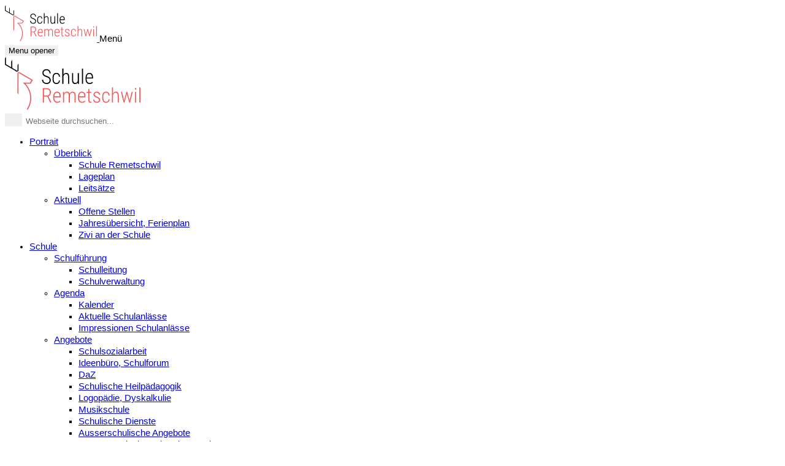

--- FILE ---
content_type: text/html; charset=UTF-8
request_url: https://www.schule-remetschwil.ch/index.php
body_size: 10337
content:
<!DOCTYPE html>
<html lang="de">
<head>
	<meta charset="utf-8">
	<meta name="viewport" content="width=device-width, initial-scale=1.0">
	<meta name="theme-color" content="#2a5da4">
	<link rel="apple-touch-icon" sizes="180x180" href="inc/customers/remetschwil/images/apple-touch-icon.png">
	<link rel="icon" type="image/png" sizes="32x32" href="inc/customers/remetschwil/images/favicon-32x32.png">
	<link rel="icon" type="image/png" sizes="16x16" href="inc/customers/remetschwil/images/favicon-16x16.png">
	<link rel="manifest" href="inc/customers/remetschwil/images/site.webmanifest">
	<link rel="mask-icon" href="inc/customers/remetschwil/images/safari-pinned-tab.svg">
	<link rel="shortcut icon" href="inc/customers/remetschwil/images/favicon.ico">
	<meta name="msapplication-TileColor" content="#da532c">
	<meta name="msapplication-config" content="inc/customers/remetschwil/images/browserconfig.xml">
	<meta name="theme-color" content="#ffffff">
	<title>Schule Remetschwil</title><base href="https://www.schule-remetschwil.ch/" /><script src="inc/admin/js/jquery-2.2.4.min.js?2"></script><script src="inc/js/fresco/fresco.js?2"></script><link rel="stylesheet" type="text/css" href="inc/css/fresco/fresco.css"/><link rel="stylesheet" type="text/css" href="inc/css/base/responsive/tables.css"/>    <style>
    body {
        --farbe-angemeldet: #595959;
        --tabs-2-color-3: #c7c7c7;
    }
    </style>

            <script>
    const projectId = 220;
    const basePath = "\/";
    const apiBasePath = "\/escola\/api\/";
    const fullUrl = 'https://www.schule-remetschwil.ch/';
    const isMobileWebview = false;
    const appVersion = null;
    const isMultiSchool = false;
    const isTestPlatform = false;
    const isDev = false;
    const isDevOrLab = false;
    const injectedXssPattern = "\"><script>xss()<\/script>";

    // Dart communication channel used to subscribe to flutter based events

    function initializeDart2JS() {
      const listeners = new Map();

      function subscribe(identifier, callback) {
        if (!listeners.has(identifier)) {
          listeners.set(identifier, []);
        }
        const existingListeners = listeners.get(identifier);
        existingListeners.push(callback);
        listeners.set(identifier, existingListeners);
      }

      function unsubscribe(identifier, callback) {
        if (!listener.has(identifier)) {
          return;
        }
        const existingListeners = listeners.get(identifier);
        listeners.set(identifier, existingListeners.filter((cb) => {cb !== callback}));
      }

      function call(identifier, args) {
        if (!listeners.has(identifier)) {
            return;
        }
        listeners.get(identifier).forEach((callback) => {
            callback(args);
        });
      }

      return {
        subscribe,
        unsubscribe,
        call
      };
    }

    const EscolaDart2JSChannel = initializeDart2JS();
    </script>
    <script src="dist/htmx.org/dist/htmx.min.js"></script><script src="dist/@alpinejs/collapse/dist/cdn.min.js" defer></script><script src="dist/alpinejs/dist/cdn.min.js" defer></script><script src="dist/util.js?6"></script><script src="inc/libraries/login/utils.js?1001"></script><link rel="stylesheet" href="inc/css/cms_accordion.css"><script src="inc/js/cms_accordion.js"></script><script src="inc/js/tipped/4.5.5/tipped.js"></script><link rel="stylesheet" href="inc/js/tipped/4.5.5/tipped.css"><link rel="stylesheet" href="inc/css/responsive.css?8"><link rel="stylesheet" href="inc/css/css_tooltip.css"><link rel="stylesheet" href="inc/css/css_for_all.php?farbe_angemeldet=595959"><link rel="stylesheet" href="inc/css/css_for_all.min.css?32" media="screen,print"><link rel="stylesheet" href="inc/css/absences/main.css?41"><link rel="stylesheet" href="inc/css/journal/main.css?20"><link rel="stylesheet" href="inc/css/homework/main.css?2"><link rel="stylesheet" href="inc/css/form.css?1"><script src="inc/js/prototype.js?0"></script><script src="inc/js/scriptaculous/scriptaculous.js?2"></script><script src="inc/js/lightview/js/lightview.js"></script><link rel="stylesheet" href="inc/js/lightview/css/lightview.css"><script src="inc/js/validation.js?2"></script><script src="inc/js/image_cropper/cropper.js"></script><script src="inc/js/datepicker_v5/js/datepicker.packed.js"></script><script src="inc/js/datepicker_v5/js/lang/de.js"></script><link rel="stylesheet" href="inc/js/datepicker_v5/css/datepicker.css"><script src="inc/js/underscore.js"></script>        <script>jQuery.noConflict();</script>
        <link rel="stylesheet" href="inc/css/chosen/chosen.min.css?6"><script src="inc/js/chosen/chosen.jquery.min.js?5"></script><link rel="stylesheet" href="inc/css/dropzone/basic.css"><link rel="stylesheet" href="inc/css/dropzone/dropzone.css?3"><script src="inc/js/dropzone/dropzone.min.js"></script><script src="inc/js/general.min.js?13"></script><script type="module" crossorigin src="dist/index-58a67273.js"></script>
<link rel="stylesheet" href="dist/index-a81e8abc.css">
<!--
register vue 'mini-apps' as custom elements (webcomponents) so they can be used
like regular html-elements e.g. <escola-login project-id="42"/>
-->

	<link media="all" rel="stylesheet" href="inc/customers/remetschwil/css/main.css">
	<link media="all" rel="stylesheet" href="inc/font/fontawesome/css/all.css?2">
	<link media="all" rel="stylesheet" href="inc/customers/remetschwil/css/overwrites.css?3">
	<script src="inc/customers/remetschwil/js/jquery.main.js" defer></script>
</head>
<body class="accent-red-link  accent-black">
<div id="wrapper">
	<header id="header">
		<div class="holder">
			<div class="wrap">
				<nav class="menu">
					<div class='left-align logo-holder mob'>
    <a href='#'>
        <svg width='150' height='60' viewBox='0 0 221 88' fill='none' xmlns='http://www.w3.org/2000/svg'>
            <path d='M72.865 38.8855C72.865 37.5719 72.4908 36.5379 71.7417 35.7842C70.9926 35.0303 69.5946 34.3089 67.548 33.6196C65.5001 32.9305 63.997 32.1604 63.0378 31.3096C61.777 30.2007 61.1468 28.7358 61.1468 26.916C61.1468 25.1174 61.7665 23.6529 63.0055 22.5223C64.245 21.3916 65.8449 20.8264 67.8062 20.8264C69.8106 20.8264 71.4484 21.4832 72.7202 22.7971C73.9911 24.1109 74.627 25.8015 74.627 27.8692H72.7683C72.7683 26.286 72.3235 25.0075 71.4349 24.0328C70.546 23.0584 69.3363 22.571 67.8062 22.571C66.3195 22.571 65.1474 22.9723 64.2908 23.7743C63.4338 24.5767 63.0055 25.6132 63.0055 26.8835C63.0055 28.0687 63.4102 29.0378 64.2177 29.791C65.0264 30.5449 66.3138 31.2155 68.0808 31.8024C69.848 32.3891 71.1842 32.9979 72.0893 33.6276C72.9947 34.2579 73.6625 34.998 74.0935 35.8488C74.5248 36.6996 74.7402 37.701 74.7402 38.8532C74.7402 40.6949 74.118 42.1782 72.8733 43.3037C71.629 44.4289 69.9827 44.9913 67.9357 44.9913C66.556 44.9913 65.2982 44.7087 64.1611 44.1435C63.0243 43.5781 62.1352 42.7649 61.4942 41.7043C60.8535 40.6436 60.5327 39.3918 60.5327 37.9486H62.3753C62.3753 39.6071 62.8765 40.9099 63.8786 41.858C64.8807 42.8054 66.2329 43.2792 67.9357 43.2792C69.4225 43.2792 70.6159 42.881 71.5158 42.0838C72.4152 41.2869 72.865 40.221 72.865 38.8855Z' fill='black'/>
            <path d='M84.0597 43.3197C85.3097 43.3197 86.269 42.9711 86.9372 42.274C87.6049 41.5769 87.9656 40.5739 88.0202 39.2648H89.7491C89.663 41.0525 89.0919 42.4554 88.036 43.4731C86.98 44.4906 85.6546 44.9995 84.0597 44.9995C81.9804 44.9995 80.4093 44.3349 79.3481 43.0048C78.2871 41.6749 77.7452 39.7013 77.7241 37.0847V34.9524C77.7241 32.2817 78.2544 30.268 79.3158 28.9111C80.3772 27.5542 81.9529 26.8759 84.0432 26.8759C85.7786 26.8759 87.1469 27.4223 88.1492 28.5154C89.1513 29.6082 89.6845 31.1345 89.7491 33.0946H88.0202C87.9656 31.6517 87.5997 30.5343 86.9207 29.7431C86.2415 28.9514 85.2829 28.5557 84.0432 28.5557C82.4921 28.5557 81.3523 29.0774 80.6252 30.1207C79.8976 31.1641 79.534 32.7672 79.534 34.9292V36.9138C79.534 39.1513 79.9006 40.7784 80.6334 41.7949C81.366 42.8115 82.5084 43.3197 84.0597 43.3197Z' fill='black'/>
            <path d='M95.3785 29.9379C95.8959 29.001 96.5501 28.2552 97.3421 27.7007C98.134 27.1461 99.0417 26.869 100.066 26.869C103.115 26.869 104.677 28.8987 104.753 32.9586V44.6694H102.975V33.1523C102.964 31.5912 102.69 30.4385 102.15 29.6954C101.612 28.9525 100.766 28.581 99.6128 28.581C98.6755 28.581 97.8325 28.9337 97.0834 29.6393C96.3343 30.3444 95.7662 31.3108 95.3785 32.5383V44.6694H93.584V19.8585H95.3785' fill='black'/>
            <path d='M118.867 42.5722C117.875 44.1773 116.339 44.9791 114.26 44.9791C112.676 44.9791 111.481 44.4302 110.672 43.3314C109.864 42.2333 109.454 40.6181 109.443 38.4855V27.1784H111.222V38.437C111.222 40.0201 111.501 41.2208 112.062 42.0393C112.622 42.8578 113.43 43.267 114.486 43.267C116.749 43.267 118.199 42.1687 118.834 39.9718V27.1784H120.645V44.656H118.899' fill='black'/>
            <path d='M127.416 19.8585H125.606V44.6694H127.416V19.8585Z' fill='black'/>
            <path d='M137.841 28.5557C136.43 28.5557 135.344 29.054 134.585 30.0497C133.825 31.0461 133.407 32.5026 133.332 34.419H141.915V33.9509C141.828 30.3541 140.471 28.5557 137.841 28.5557ZM138.148 44.9995C136.09 44.9995 134.48 44.3269 133.316 42.9803C132.152 41.6342 131.559 39.7174 131.538 37.2299V35.0976C131.538 32.5349 132.098 30.5235 133.219 29.0648C134.339 27.6053 135.881 26.8759 137.841 26.8759C139.738 26.8759 141.185 27.4951 142.182 28.7334C143.178 29.9716 143.687 31.8669 143.709 34.419V36.099H133.316V37.0847C133.316 39.0876 133.744 40.6327 134.601 41.7203C135.457 42.8083 136.667 43.3518 138.23 43.3518C139.953 43.3518 141.349 42.7217 142.416 41.4617L143.353 42.6572C142.211 44.2186 140.476 44.9995 138.148 44.9995Z' fill='black'/>

            <path d='M63.6629 63.8174H68.5768C69.9671 63.8174 71.0766 63.3409 71.9066 62.388C72.7357 61.4348 73.1509 60.2153 73.1509 58.7291C73.1509 57.082 72.7199 55.8055 71.858 54.9009C70.9962 53.9964 69.7892 53.5443 68.2374 53.5443H63.6629V63.8174ZM69.1586 65.53H63.6629V75.3186H61.8042V51.7999H68.2535C70.3979 51.7999 72.0597 52.4114 73.24 53.6334C74.4199 54.8554 75.01 56.5542 75.01 58.7291C75.01 60.2479 74.6431 61.5807 73.9108 62.7271C73.1779 63.8742 72.1919 64.6682 70.9526 65.1097L75.8505 75.109V75.3186H73.878' fill='#F15A5B'/>
            <path d='M85.1177 59.1663C83.7061 59.1663 82.6202 59.6646 81.8605 60.6603C81.1014 61.6565 80.6832 63.1133 80.6085 65.0296H89.1904V64.5615C89.1045 60.9647 87.7465 59.1663 85.1177 59.1663ZM85.4245 75.6099C83.3665 75.6099 81.7556 74.9373 80.5917 73.5911C79.4281 72.245 78.8355 70.328 78.814 67.8407V65.7084C78.814 63.1455 79.3742 61.1346 80.4948 59.6754C81.6153 58.2159 83.1564 57.4865 85.1177 57.4865C87.0139 57.4865 88.4606 58.1057 89.4574 59.3435C90.4535 60.5827 90.9629 62.4777 90.9845 65.0296V66.7099H80.5917V67.6953C80.5917 69.6982 81.0198 71.2436 81.8768 72.3309C82.7336 73.4189 83.9431 73.9624 85.5054 73.9624C87.2296 73.9624 88.6253 73.3326 89.6916 72.0724L90.6295 73.268C89.4867 74.8294 87.7518 75.6099 85.4245 75.6099Z' fill='#F15A5B'/>
            <path d='M96.4473 57.8096L96.4954 60.4263C97.5841 58.4662 99.1464 57.4865 101.183 57.4865C103.435 57.4865 104.889 58.5582 105.547 60.7009C106.097 59.6348 106.805 58.8324 107.673 58.294C108.54 57.7556 109.486 57.4865 110.509 57.4865C113.656 57.4865 115.266 59.5112 115.342 63.56V75.2869H113.548V63.6727C113.526 62.1658 113.246 61.043 112.707 60.3049C112.169 59.5675 111.285 59.1986 110.057 59.1986C108.947 59.2203 108.009 59.6509 107.244 60.4909C106.479 61.3309 106.043 62.3864 105.935 63.6569V75.2869H104.124V63.7213C104.124 62.1924 103.842 61.0565 103.276 60.3127C102.71 59.5702 101.83 59.1986 100.633 59.1986C99.6529 59.1986 98.8043 59.5375 98.088 60.2163C97.3712 60.8944 96.8517 61.8635 96.5284 63.124V75.2869H94.7339V57.8096' fill='#F15A5B'/>
            <path d='M125.493 59.1663C124.081 59.1663 122.996 59.6646 122.236 60.6603C121.476 61.6565 121.059 63.1133 120.983 65.0296H129.566V64.5615C129.48 60.9647 128.122 59.1663 125.493 59.1663ZM125.8 75.6099C123.742 75.6099 122.131 74.9373 120.967 73.5911C119.804 72.245 119.211 70.328 119.189 67.8407V65.7084C119.189 63.1455 119.75 61.1346 120.87 59.6754C121.991 58.2159 123.532 57.4865 125.493 57.4865C127.389 57.4865 128.836 58.1057 129.833 59.3435C130.829 60.5827 131.338 62.4777 131.36 65.0296V66.7099H120.967V67.6953C120.967 69.6982 121.395 71.2436 122.253 72.3309C123.109 73.4189 124.319 73.9624 125.881 73.9624C127.605 73.9624 129.001 73.3326 130.067 72.0724L131.005 73.268C129.862 74.8294 128.128 75.6099 125.8 75.6099Z' fill='#F15A5B'/>
            <path d='M137.848 53.3728V57.8312H140.838V59.4464H137.848V71.0602C137.848 72.019 137.99 72.7322 138.276 73.2007C138.562 73.6691 139.039 73.9031 139.706 73.9031C139.997 73.9031 140.428 73.8495 140.999 73.7421L141.048 75.3575C140.639 75.5401 140.051 75.6314 139.286 75.6314C137.185 75.6314 136.108 74.1887 136.054 71.3027V59.4464H133.354V57.8312H136.054V53.3728' fill='#F15A5B'/>
            <path d='M153.479 70.9807C153.479 70.2284 153.167 69.57 152.542 69.0059C151.916 68.4414 150.858 67.8235 149.365 67.1521C147.873 66.4802 146.831 65.9211 146.238 65.4739C145.645 65.0271 145.209 64.5398 144.929 64.0121C144.649 63.4845 144.509 62.86 144.509 62.1384C144.509 60.7922 144.994 59.6809 145.963 58.8028C146.933 57.9253 148.188 57.4865 149.729 57.4865C151.388 57.4865 152.714 57.955 153.706 58.8915C154.697 59.8288 155.193 61.0671 155.193 62.6071H153.398C153.398 61.6164 153.059 60.7952 152.38 60.1432C151.701 59.4922 150.818 59.1663 149.729 59.1663C148.673 59.1663 147.835 59.4354 147.216 59.9738C146.596 60.5124 146.286 61.2125 146.286 62.0738C146.286 62.7739 146.524 63.3446 146.998 63.7859C147.472 64.2274 148.496 64.8253 150.069 65.5792C151.696 66.2899 152.817 66.8768 153.431 67.3396C154.045 67.8027 154.508 68.3168 154.821 68.8825C155.133 69.4477 155.289 70.118 155.289 70.8936C155.289 72.3364 154.789 73.4833 153.786 74.3336C152.784 75.1848 151.464 75.6099 149.826 75.6099C148.091 75.6099 146.688 75.1363 145.616 74.1886C144.543 73.2412 144.008 72.0192 144.008 70.5215H145.818C145.872 71.6047 146.235 72.4436 146.909 73.0383C147.582 73.6333 148.555 73.9301 149.826 73.9301C150.926 73.9301 151.809 73.6619 152.477 73.1244C153.145 72.5869 153.479 71.8722 153.479 70.9807Z' fill='#F15A5B'/>
            <path d='M165.053 73.9301C166.303 73.9301 167.262 73.5818 167.93 72.8846C168.599 72.1875 168.959 71.1847 169.013 69.8755H170.743C170.657 71.6633 170.085 73.066 169.029 74.0837C167.973 75.101 166.648 75.6099 165.053 75.6099C162.974 75.6099 161.403 74.9455 160.342 73.6152C159.281 72.2856 158.739 70.3119 158.717 67.6953V65.563C158.717 62.8923 159.248 60.8783 160.309 59.5217C161.37 58.1648 162.947 57.4865 165.037 57.4865C166.772 57.4865 168.14 58.0331 169.143 59.126C170.144 60.2188 170.678 61.7454 170.743 63.7055H169.013C168.959 62.2625 168.593 61.1451 167.914 60.3537C167.235 59.562 166.276 59.1663 165.037 59.1663C163.485 59.1663 162.346 59.688 161.619 60.7313C160.891 61.7749 160.528 63.3775 160.528 65.5396V67.5247C160.528 69.7619 160.894 71.389 161.627 72.4056C162.359 73.4221 163.502 73.9301 165.053 73.9301Z' fill='#F15A5B'/>
            <path d='M176.311 60.6095C176.828 59.6724 177.483 58.9272 178.274 58.3725C179.067 57.8176 179.974 57.5405 180.998 57.5405C184.047 57.5405 185.61 59.5705 185.685 63.6304V75.341H183.907V63.8241C183.896 62.2627 183.622 61.1106 183.083 60.3668C182.544 59.6243 181.698 59.2526 180.545 59.2526C179.608 59.2526 178.765 59.6055 178.016 60.3109C177.267 61.0158 176.699 61.9822 176.311 63.2099V75.341H174.517V50.5296H176.311' fill='#F15A5B'/>
            <path d='M194.172 71.3533L194.317 72.3225L194.511 71.2725L198.084 57.8495H199.587L203.126 71.1593L203.385 72.5329L203.595 71.3052L206.617 57.8495H208.46L204.177 75.3268H202.674L198.875 61.4353L198.795 61.0151L198.73 61.4514L194.997 75.3268H193.477L189.226 57.8495H191.053' fill='#F15A5B'/>
            <path d='M214.055 75.3393H212.245V57.8619H214.055V75.3393ZM211.986 52.8221C211.986 52.4557 212.089 52.1436 212.294 51.8852C212.498 51.6267 212.789 51.4975 213.166 51.4975C213.543 51.4975 213.837 51.6267 214.047 51.8852C214.257 52.1436 214.363 52.4557 214.363 52.8221C214.363 53.1881 214.257 53.4979 214.047 53.7508C213.837 54.0036 213.543 54.1307 213.166 54.1307C212.789 54.1307 212.498 54.0036 212.294 53.7508C212.089 53.4979 211.986 53.1881 211.986 52.8221Z' fill='#F15A5B'/>
            <path d='M221 50.5296H219.189V75.3408H221V50.5296Z' fill='#F15A5B'/>
            <path d='M23.0839 25.182L20.4647 26.7205L20.3994 59.2685L22.1215 62.2235L22.1928 26.6614L43.3103 39.0619L41.1201 42.7757L29.1989 42.8096L30.8197 44.2934C42.673 55.1452 44.5489 72.8727 35.9451 85.8671L36.905 87.5C46.1002 74.3273 44.806 56.2268 33.5028 44.5125L42.1027 44.488L44.7899 39.9312L44.7961 39.9344L45.6715 38.4454' fill='#F15A5B'/>
            <path d='M22.1794 11.5937L20.4518 14.5321V23.6462L11.9695 18.6657V5.51966L10.242 8.45809V17.651L1.72758 12.651V0.5L0 3.43819V13.6394L19.6569 25.1822L22.1794 23.701' fill='#111517'/>
        </svg>
    </a>
    <span>Menü</span>
</div>
<button type='button' class='nav-opener'><span>Menu opener</span></button><div class='drop'><div class='left-align logo-holder desc'>
    <a href='/'>
        <svg width='221' height='88' viewBox='0 0 221 88' fill='none' xmlns='http://www.w3.org/2000/svg'>
            <path d='M72.865 38.8855C72.865 37.5719 72.4908 36.5379 71.7417 35.7842C70.9926 35.0303 69.5946 34.3089 67.548 33.6196C65.5001 32.9305 63.997 32.1604 63.0378 31.3096C61.777 30.2007 61.1468 28.7358 61.1468 26.916C61.1468 25.1174 61.7665 23.6529 63.0055 22.5223C64.245 21.3916 65.8449 20.8264 67.8062 20.8264C69.8106 20.8264 71.4484 21.4832 72.7202 22.7971C73.9911 24.1109 74.627 25.8015 74.627 27.8692H72.7683C72.7683 26.286 72.3235 25.0075 71.4349 24.0328C70.546 23.0584 69.3363 22.571 67.8062 22.571C66.3195 22.571 65.1474 22.9723 64.2908 23.7743C63.4338 24.5767 63.0055 25.6132 63.0055 26.8835C63.0055 28.0687 63.4102 29.0378 64.2177 29.791C65.0264 30.5449 66.3138 31.2155 68.0808 31.8024C69.848 32.3891 71.1842 32.9979 72.0893 33.6276C72.9947 34.2579 73.6625 34.998 74.0935 35.8488C74.5248 36.6996 74.7402 37.701 74.7402 38.8532C74.7402 40.6949 74.118 42.1782 72.8733 43.3037C71.629 44.4289 69.9827 44.9913 67.9357 44.9913C66.556 44.9913 65.2982 44.7087 64.1611 44.1435C63.0243 43.5781 62.1352 42.7649 61.4942 41.7043C60.8535 40.6436 60.5327 39.3918 60.5327 37.9486H62.3753C62.3753 39.6071 62.8765 40.9099 63.8786 41.858C64.8807 42.8054 66.2329 43.2792 67.9357 43.2792C69.4225 43.2792 70.6159 42.881 71.5158 42.0838C72.4152 41.2869 72.865 40.221 72.865 38.8855Z' fill='black'/>
            <path d='M84.0597 43.3197C85.3097 43.3197 86.269 42.9711 86.9372 42.274C87.6049 41.5769 87.9656 40.5739 88.0202 39.2648H89.7491C89.663 41.0525 89.0919 42.4554 88.036 43.4731C86.98 44.4906 85.6546 44.9995 84.0597 44.9995C81.9804 44.9995 80.4093 44.3349 79.3481 43.0048C78.2871 41.6749 77.7452 39.7013 77.7241 37.0847V34.9524C77.7241 32.2817 78.2544 30.268 79.3158 28.9111C80.3772 27.5542 81.9529 26.8759 84.0432 26.8759C85.7786 26.8759 87.1469 27.4223 88.1492 28.5154C89.1513 29.6082 89.6845 31.1345 89.7491 33.0946H88.0202C87.9656 31.6517 87.5997 30.5343 86.9207 29.7431C86.2415 28.9514 85.2829 28.5557 84.0432 28.5557C82.4921 28.5557 81.3523 29.0774 80.6252 30.1207C79.8976 31.1641 79.534 32.7672 79.534 34.9292V36.9138C79.534 39.1513 79.9006 40.7784 80.6334 41.7949C81.366 42.8115 82.5084 43.3197 84.0597 43.3197Z' fill='black'/>
            <path d='M95.3785 29.9379C95.8959 29.001 96.5501 28.2552 97.3421 27.7007C98.134 27.1461 99.0417 26.869 100.066 26.869C103.115 26.869 104.677 28.8987 104.753 32.9586V44.6694H102.975V33.1523C102.964 31.5912 102.69 30.4385 102.15 29.6954C101.612 28.9525 100.766 28.581 99.6128 28.581C98.6755 28.581 97.8325 28.9337 97.0834 29.6393C96.3343 30.3444 95.7662 31.3108 95.3785 32.5383V44.6694H93.584V19.8585H95.3785' fill='black'/>
            <path d='M118.867 42.5722C117.875 44.1773 116.339 44.9791 114.26 44.9791C112.676 44.9791 111.481 44.4302 110.672 43.3314C109.864 42.2333 109.454 40.6181 109.443 38.4855V27.1784H111.222V38.437C111.222 40.0201 111.501 41.2208 112.062 42.0393C112.622 42.8578 113.43 43.267 114.486 43.267C116.749 43.267 118.199 42.1687 118.834 39.9718V27.1784H120.645V44.656H118.899' fill='black'/>
            <path d='M127.416 19.8585H125.606V44.6694H127.416V19.8585Z' fill='black'/>
            <path d='M137.841 28.5557C136.43 28.5557 135.344 29.054 134.585 30.0497C133.825 31.0461 133.407 32.5026 133.332 34.419H141.915V33.9509C141.828 30.3541 140.471 28.5557 137.841 28.5557ZM138.148 44.9995C136.09 44.9995 134.48 44.3269 133.316 42.9803C132.152 41.6342 131.559 39.7174 131.538 37.2299V35.0976C131.538 32.5349 132.098 30.5235 133.219 29.0648C134.339 27.6053 135.881 26.8759 137.841 26.8759C139.738 26.8759 141.185 27.4951 142.182 28.7334C143.178 29.9716 143.687 31.8669 143.709 34.419V36.099H133.316V37.0847C133.316 39.0876 133.744 40.6327 134.601 41.7203C135.457 42.8083 136.667 43.3518 138.23 43.3518C139.953 43.3518 141.349 42.7217 142.416 41.4617L143.353 42.6572C142.211 44.2186 140.476 44.9995 138.148 44.9995Z' fill='black'/>

            <path d='M63.6629 63.8174H68.5768C69.9671 63.8174 71.0766 63.3409 71.9066 62.388C72.7357 61.4348 73.1509 60.2153 73.1509 58.7291C73.1509 57.082 72.7199 55.8055 71.858 54.9009C70.9962 53.9964 69.7892 53.5443 68.2374 53.5443H63.6629V63.8174ZM69.1586 65.53H63.6629V75.3186H61.8042V51.7999H68.2535C70.3979 51.7999 72.0597 52.4114 73.24 53.6334C74.4199 54.8554 75.01 56.5542 75.01 58.7291C75.01 60.2479 74.6431 61.5807 73.9108 62.7271C73.1779 63.8742 72.1919 64.6682 70.9526 65.1097L75.8505 75.109V75.3186H73.878' fill='#F15A5B'/>
            <path d='M85.1177 59.1663C83.7061 59.1663 82.6202 59.6646 81.8605 60.6603C81.1014 61.6565 80.6832 63.1133 80.6085 65.0296H89.1904V64.5615C89.1045 60.9647 87.7465 59.1663 85.1177 59.1663ZM85.4245 75.6099C83.3665 75.6099 81.7556 74.9373 80.5917 73.5911C79.4281 72.245 78.8355 70.328 78.814 67.8407V65.7084C78.814 63.1455 79.3742 61.1346 80.4948 59.6754C81.6153 58.2159 83.1564 57.4865 85.1177 57.4865C87.0139 57.4865 88.4606 58.1057 89.4574 59.3435C90.4535 60.5827 90.9629 62.4777 90.9845 65.0296V66.7099H80.5917V67.6953C80.5917 69.6982 81.0198 71.2436 81.8768 72.3309C82.7336 73.4189 83.9431 73.9624 85.5054 73.9624C87.2296 73.9624 88.6253 73.3326 89.6916 72.0724L90.6295 73.268C89.4867 74.8294 87.7518 75.6099 85.4245 75.6099Z' fill='#F15A5B'/>
            <path d='M96.4473 57.8096L96.4954 60.4263C97.5841 58.4662 99.1464 57.4865 101.183 57.4865C103.435 57.4865 104.889 58.5582 105.547 60.7009C106.097 59.6348 106.805 58.8324 107.673 58.294C108.54 57.7556 109.486 57.4865 110.509 57.4865C113.656 57.4865 115.266 59.5112 115.342 63.56V75.2869H113.548V63.6727C113.526 62.1658 113.246 61.043 112.707 60.3049C112.169 59.5675 111.285 59.1986 110.057 59.1986C108.947 59.2203 108.009 59.6509 107.244 60.4909C106.479 61.3309 106.043 62.3864 105.935 63.6569V75.2869H104.124V63.7213C104.124 62.1924 103.842 61.0565 103.276 60.3127C102.71 59.5702 101.83 59.1986 100.633 59.1986C99.6529 59.1986 98.8043 59.5375 98.088 60.2163C97.3712 60.8944 96.8517 61.8635 96.5284 63.124V75.2869H94.7339V57.8096' fill='#F15A5B'/>
            <path d='M125.493 59.1663C124.081 59.1663 122.996 59.6646 122.236 60.6603C121.476 61.6565 121.059 63.1133 120.983 65.0296H129.566V64.5615C129.48 60.9647 128.122 59.1663 125.493 59.1663ZM125.8 75.6099C123.742 75.6099 122.131 74.9373 120.967 73.5911C119.804 72.245 119.211 70.328 119.189 67.8407V65.7084C119.189 63.1455 119.75 61.1346 120.87 59.6754C121.991 58.2159 123.532 57.4865 125.493 57.4865C127.389 57.4865 128.836 58.1057 129.833 59.3435C130.829 60.5827 131.338 62.4777 131.36 65.0296V66.7099H120.967V67.6953C120.967 69.6982 121.395 71.2436 122.253 72.3309C123.109 73.4189 124.319 73.9624 125.881 73.9624C127.605 73.9624 129.001 73.3326 130.067 72.0724L131.005 73.268C129.862 74.8294 128.128 75.6099 125.8 75.6099Z' fill='#F15A5B'/>
            <path d='M137.848 53.3728V57.8312H140.838V59.4464H137.848V71.0602C137.848 72.019 137.99 72.7322 138.276 73.2007C138.562 73.6691 139.039 73.9031 139.706 73.9031C139.997 73.9031 140.428 73.8495 140.999 73.7421L141.048 75.3575C140.639 75.5401 140.051 75.6314 139.286 75.6314C137.185 75.6314 136.108 74.1887 136.054 71.3027V59.4464H133.354V57.8312H136.054V53.3728' fill='#F15A5B'/>
            <path d='M153.479 70.9807C153.479 70.2284 153.167 69.57 152.542 69.0059C151.916 68.4414 150.858 67.8235 149.365 67.1521C147.873 66.4802 146.831 65.9211 146.238 65.4739C145.645 65.0271 145.209 64.5398 144.929 64.0121C144.649 63.4845 144.509 62.86 144.509 62.1384C144.509 60.7922 144.994 59.6809 145.963 58.8028C146.933 57.9253 148.188 57.4865 149.729 57.4865C151.388 57.4865 152.714 57.955 153.706 58.8915C154.697 59.8288 155.193 61.0671 155.193 62.6071H153.398C153.398 61.6164 153.059 60.7952 152.38 60.1432C151.701 59.4922 150.818 59.1663 149.729 59.1663C148.673 59.1663 147.835 59.4354 147.216 59.9738C146.596 60.5124 146.286 61.2125 146.286 62.0738C146.286 62.7739 146.524 63.3446 146.998 63.7859C147.472 64.2274 148.496 64.8253 150.069 65.5792C151.696 66.2899 152.817 66.8768 153.431 67.3396C154.045 67.8027 154.508 68.3168 154.821 68.8825C155.133 69.4477 155.289 70.118 155.289 70.8936C155.289 72.3364 154.789 73.4833 153.786 74.3336C152.784 75.1848 151.464 75.6099 149.826 75.6099C148.091 75.6099 146.688 75.1363 145.616 74.1886C144.543 73.2412 144.008 72.0192 144.008 70.5215H145.818C145.872 71.6047 146.235 72.4436 146.909 73.0383C147.582 73.6333 148.555 73.9301 149.826 73.9301C150.926 73.9301 151.809 73.6619 152.477 73.1244C153.145 72.5869 153.479 71.8722 153.479 70.9807Z' fill='#F15A5B'/>
            <path d='M165.053 73.9301C166.303 73.9301 167.262 73.5818 167.93 72.8846C168.599 72.1875 168.959 71.1847 169.013 69.8755H170.743C170.657 71.6633 170.085 73.066 169.029 74.0837C167.973 75.101 166.648 75.6099 165.053 75.6099C162.974 75.6099 161.403 74.9455 160.342 73.6152C159.281 72.2856 158.739 70.3119 158.717 67.6953V65.563C158.717 62.8923 159.248 60.8783 160.309 59.5217C161.37 58.1648 162.947 57.4865 165.037 57.4865C166.772 57.4865 168.14 58.0331 169.143 59.126C170.144 60.2188 170.678 61.7454 170.743 63.7055H169.013C168.959 62.2625 168.593 61.1451 167.914 60.3537C167.235 59.562 166.276 59.1663 165.037 59.1663C163.485 59.1663 162.346 59.688 161.619 60.7313C160.891 61.7749 160.528 63.3775 160.528 65.5396V67.5247C160.528 69.7619 160.894 71.389 161.627 72.4056C162.359 73.4221 163.502 73.9301 165.053 73.9301Z' fill='#F15A5B'/>
            <path d='M176.311 60.6095C176.828 59.6724 177.483 58.9272 178.274 58.3725C179.067 57.8176 179.974 57.5405 180.998 57.5405C184.047 57.5405 185.61 59.5705 185.685 63.6304V75.341H183.907V63.8241C183.896 62.2627 183.622 61.1106 183.083 60.3668C182.544 59.6243 181.698 59.2526 180.545 59.2526C179.608 59.2526 178.765 59.6055 178.016 60.3109C177.267 61.0158 176.699 61.9822 176.311 63.2099V75.341H174.517V50.5296H176.311' fill='#F15A5B'/>
            <path d='M194.172 71.3533L194.317 72.3225L194.511 71.2725L198.084 57.8495H199.587L203.126 71.1593L203.385 72.5329L203.595 71.3052L206.617 57.8495H208.46L204.177 75.3268H202.674L198.875 61.4353L198.795 61.0151L198.73 61.4514L194.997 75.3268H193.477L189.226 57.8495H191.053' fill='#F15A5B'/>
            <path d='M214.055 75.3393H212.245V57.8619H214.055V75.3393ZM211.986 52.8221C211.986 52.4557 212.089 52.1436 212.294 51.8852C212.498 51.6267 212.789 51.4975 213.166 51.4975C213.543 51.4975 213.837 51.6267 214.047 51.8852C214.257 52.1436 214.363 52.4557 214.363 52.8221C214.363 53.1881 214.257 53.4979 214.047 53.7508C213.837 54.0036 213.543 54.1307 213.166 54.1307C212.789 54.1307 212.498 54.0036 212.294 53.7508C212.089 53.4979 211.986 53.1881 211.986 52.8221Z' fill='#F15A5B'/>
            <path d='M221 50.5296H219.189V75.3408H221V50.5296Z' fill='#F15A5B'/>
            <path d='M23.0839 25.182L20.4647 26.7205L20.3994 59.2685L22.1215 62.2235L22.1928 26.6614L43.3103 39.0619L41.1201 42.7757L29.1989 42.8096L30.8197 44.2934C42.673 55.1452 44.5489 72.8727 35.9451 85.8671L36.905 87.5C46.1002 74.3273 44.806 56.2268 33.5028 44.5125L42.1027 44.488L44.7899 39.9312L44.7961 39.9344L45.6715 38.4454' fill='#F15A5B'/>
            <path d='M22.1794 11.5937L20.4518 14.5321V23.6462L11.9695 18.6657V5.51966L10.242 8.45809V17.651L1.72758 12.651V0.5L0 3.43819V13.6394L19.6569 25.1822L22.1794 23.701' fill='#111517'/>
        </svg>
    </a>
</div>
<form class='search-form' action='index.php?page_request=21&mode=1' method='post'>
<button class='btn-submit' type='button'>
    <svg width='16' height='16' viewBox='0 0 16 16' fill='none' xmlns='http://www.w3.org/2000/svg'>
        <path d='M15.8906 14.6524L12.0968 10.8588C12.025 10.787 11.9312 10.7495 11.8312 10.7495H11.4187C12.4031 9.60891 13 8.1246 13 6.49968C13 2.90923 10.0906 0 6.49998 0C2.90937 0 0 2.90923 0 6.49968C0 10.0901 2.90937 12.9994 6.49998 12.9994C8.12498 12.9994 9.60935 12.4025 10.75 11.4182V11.8307C10.75 11.9307 10.7906 12.0244 10.8593 12.0963L14.6531 15.8898C14.8 16.0367 15.0375 16.0367 15.1843 15.8898L15.8906 15.1836C16.0375 15.0368 16.0375 14.7993 15.8906 14.6524ZM6.49998 11.4994C3.73749 11.4994 1.5 9.26205 1.5 6.49968C1.5 3.73732 3.73749 1.49993 6.49998 1.49993C9.26247 1.49993 11.5 3.73732 11.5 6.49968C11.5 9.26205 9.26247 11.4994 6.49998 11.4994Z' />
    </svg>
</button>
<input class='search' type='search' name='suchbegriff' placeholder='Webseite durchsuchen...'>
</form>
<ul class="main-nav accordion"><li class="main-menu "><a class="open" href="portrait/ueberblick/schule-remetschwil/p-30/">Portrait<span></span></a><div class="slides"><div class="holder-slides"><ul class="add-nav accordion"><li class=""><a class="open" href="portrait/ueberblick/schule-remetschwil/p-30/">Überblick</a><div class="slides"><ul><li><a href="portrait/ueberblick/schule-remetschwil/p-30/">Schule Remetschwil</a></li><li><a href="portrait/ueberblick/lageplan/p-113/">Lageplan</a></li><li><a href="portrait/ueberblick/leitsaetze/p-91/">Leitsätze</a></li></ul></div></li><li class=""><a class="open" href="portrait/offene-stellen/p-112/">Aktuell</a><div class="slides"><ul><li><a href="portrait/offene-stellen/p-112/">Offene Stellen</a></li><li><a href="portrait/aktuell/jahresuebersicht-ferienplan/p-92/">Jahresübersicht, Ferienplan</a></li><li><a href="portrait/aktuell/zivi-an-der-schule/p-117/">Zivi an der Schule</a></li></ul></div></li></ul></div></div></li><li class="main-menu "><a class="open" href="schule/schulfuehrung/schulleitung/p-42/">Schule<span></span></a><div class="slides"><div class="holder-slides"><ul class="add-nav accordion"><li class=""><a class="open" href="schule/schulfuehrung/schulleitung/p-42/">Schulführung</a><div class="slides"><ul><li><a href="schule/schulfuehrung/schulleitung/p-42/">Schulleitung</a></li><li><a href="schule/schulfuehrung/schulverwaltung/p-43/">Schulverwaltung</a></li></ul></div></li><li class=""><a class="open" href="schule/agenda/kalender/p-47/">Agenda</a><div class="slides"><ul><li><a href="schule/agenda/kalender/p-47/">Kalender</a></li><li><a href="schule/agenda/aktuelle-schulanlaesse/p-126/">Aktuelle Schulanlässe</a></li><li><a href="schule/agenda/impressionen-schulanlaesse/p-49/">Impressionen Schulanlässe</a></li></ul></div></li></ul><ul class="add-nav accordion"><li class=""><a class="open" href="schule/angebote/schulsozialarbeit/p-51/">Angebote</a><div class="slides"><ul><li><a href="schule/angebote/schulsozialarbeit/p-51/">Schulsozialarbeit</a></li><li><a href="schule/angebote/ideenbuero-schulforum/p-52/">Ideenbüro, Schulforum</a></li><li><a href="schule/angebote/daz/p-54/">DaZ</a></li><li><a href="schule/angebote/schulische-heilpaedagogik/p-55/">Schulische Heilpädagogik</a></li><li><a href="schule/angebote/logopaedie-dyskalkulie/p-56/">Logopädie, Dyskalkulie</a></li><li><a href="schule/angebote/musikschule/p-57/">Musikschule</a></li><li><a href="schule/angebote/schulische-dienste/p-58/">Schulische Dienste</a></li><li><a href="schule/angebote/ausserschulische-angebote/p-59/">Ausserschulische Angebote</a></li><li><a href="schule/angebote/externe-freizeit-und-ferienangebote/p-111/">Externe Freizeit- und Ferienangebote</a></li><li><a href="schule/angebote/aufgabenstunde/p-89/">Aufgabenstunde</a></li></ul></div></li></ul><ul class="add-nav accordion"><li class=""><a class="open" href="schule/konzepte-unterlagen-1/p-48/">Konzepte / Unterlagen</a><div class="slides"><ul><li><a href="schule/konzepte-unterlagen-1/p-48/">Konzepte, Unterlagen</a></li></ul></div></li></ul></div></div></li><li class="main-menu "><a class="open" href="stufen/kindergarten/ueberblick-kindergarten/p-67/">Stufen<span></span></a><div class="slides"><div class="holder-slides"><ul class="add-nav accordion"><li class=""><a class="open" href="stufen/kindergarten/ueberblick-kindergarten/p-67/">Kindergarten</a><div class="slides"><ul><li><a href="stufen/kindergarten/ueberblick-kindergarten/p-67/">Überblick Kindergarten</a></li><li><a href="stufen/kindergarten/stundenplaene/p-70/">Stundenpläne</a></li><li><a href="stufen/kindergarten/uebertritt-primarschule/p-71/">Übertritt Primarschule</a></li></ul></div></li><li class=""><a class="open" href="stufen/primarschule/ueberblick-primarschule/p-73/">Primarschule</a><div class="slides"><ul><li><a href="stufen/primarschule/ueberblick-primarschule/p-73/">Überblick Primarschule</a></li><li><a href="stufen/primarschule/stundenplaene/p-75/">Stundenpläne</a></li><li><a href="stufen/primarschule/uebertritt-oberstufe/p-76/">Übertritt Oberstufe</a></li></ul></div></li></ul></div></div></li><li class="main-menu "><a class="open" href="kontakte/kontakte/p-105/">Kontakte<span></span></a><div class="slides"><div class="holder-slides"><ul class="add-nav accordion"><li class=""><a class="open" href="kontakte/kontakte/p-105/">Kontakte</a><div class="slides"><ul><li><a href="kontakte/kontakte/p-105/">Kontakte</a></li></ul></div></li></ul></div></div></li><li class="main-menu "><a class="open" href="a-z-fuer-eltern/p-123/">A-Z für Eltern<span></span></a><div class="slides"><div class="holder-slides"><ul class="add-nav accordion"><li><a href="a-z-fuer-eltern/p-123/">A-Z für Eltern</a></li></ul></div></div></li></ul></div>				</nav>
			</div>
		</div>
	</header>
	<main id="main">
		<div class="holder-img">
			<div class="hero-image">
				<div class="bg-stretch">
					<span data-srcset="/dimages/0/1/@1300x320-c/0966dac6dd/P-3c561b62-5a20-4c9e-a6d6-657ad7ec4464.jpg"></span>
					<span data-srcset="/dimages/0/1/@1300x320-c/0966dac6dd/P-3c561b62-5a20-4c9e-a6d6-657ad7ec4464.jpg" data-media="(max-width: 768px)"></span>
				</div>
			</div>
		</div>
		<div class="content-wrapper">
			<div class="holder">
								<ul class="breadcrumbs">
				<li>Home</li>				</ul>
				<div class="landingPageColumnsContainer"><div class="landingPageLeftColumn"><span class="navigation">MITTEILUNGEN</span><br /><br /><table width="100%" border="0" cellspacing="0" cellpadding="0" class="nice_table"><tr class="even"><td valign="top"><div class="showmore"><h1 style="text-align:center;">Projektwoche "1001 Nacht" vom 02.-06.03.2026</h1>
<h5 style="text-align:center;"><a href="schule/agenda/aktuelle-schulanlaesse/p-126/">Hier finden Sie weitere Informationen</a></h5></div></td>
			</tr><tr><td valign="top"><div class="showmore"><h1 style="text-align:center;">Kinderdisco am 28. Januar 2026 von 14.00-16.00 Uhr</h1>
<h5 style="text-align:center;"><a href="schule/angebote/externe-freizeit-und-ferienangebote/p-111/">Organisiert vom Ideenbüro in Kooperation mit dem MOJURO Team. </a></h5>
<h5 style="text-align:center;"><a href="schule/angebote/externe-freizeit-und-ferienangebote/p-111/">Hier finden Sie weitere Informationen!</a></h5></div></td>
			</tr><tr class="even"><td valign="top"><div class="showmore"><h1 style="text-align:center;">Mojuro Sportferien Programm 2026</h1>
<h5 style="text-align:center;"><a href="schule/angebote/externe-freizeit-und-ferienangebote/p-111/">Hier finden Sie weitere Informationen!&nbsp;</a></h5></div></td>
			</tr><tr><td valign="top"><div class="showmore"><h1 style="text-align:center;">Jahresprogramm 2026 Familientreff</h1>
<h5 style="text-align:center;"><a href="schule/angebote/externe-freizeit-und-ferienangebote/p-111/">Hier finden Sie weitere Informationen!</a></h5></div></td>
			</tr><tr class="even"><td valign="top"><div class="showmore"><h1 style="text-align:center;">Kinder-Camps in deiner Region</h1>
<h5 style="text-align:center;"><a href="schule/angebote/externe-freizeit-und-ferienangebote/p-111/">Hier finden Sie weitere Informationen!</a></h5></div></td>
			</tr></table><br><br></div><div class="landingPageRightColumn"><span class="navigation">AGENDA</span><br><br><div id="div_agenda"></div><script type="text/javascript">
			$('div_agenda').innerHTML='<img src="img/content/loader.gif" alt="" role="presentation" />';
			jQuery('#div_agenda').load('inc/ajax/agendaLandingPage.php', { website_lang:'de'});
			</script><br /><br /></div></div>
	<script>
	jQuery.fn.equalHeights = function(px) {

		jQuery(this).each(function(){
			var currentTallest = 0;
			jQuery(this).children().each(function(i){
				if (jQuery(this).height() > currentTallest) { currentTallest = jQuery(this).height(); }
			});
	    if (!px && Number.prototype.pxToEm) currentTallest = currentTallest.pxToEm();
			if (typeof(document.body.style.minHeight) === "undefined") { jQuery(this).children().css({'height': currentTallest}); }
			jQuery(this).children().css({'min-height': currentTallest}); 
		});
		return this;
	};

	setHeightsForColumns = function(){
		if(jQuery(window).width() > 767){
			jQuery('.landingPageColumnsContainer').equalHeights();
		}
	}
	jQuery(function()
	{	
		setHeightsForColumns();
	});
	jQuery( document ).ajaxComplete(function(){
		setHeightsForColumns();
	});
	jQuery( window ).resize(function() {
		setHeightsForColumns();
	});
	</script>
			<script>
			var lineHeight = jQuery('.showmore p').css('line-height');
			var lines = 7;
			var hh = lines * parseInt(lineHeight);
			jQuery(document).ready(function() {
				jQuery('.showmore').showMore({
					speedDown: 300,
					speedUp: 300,
					height: hh + 'px',
					showText: '<span><i class=\"icon-wf-down\"> </i> mehr lesen</span>',
					hideText: '<span><i class=\"icon-wf-up\"> </i> weniger</span>'
				});
			});
		</script>
				</div>
		</div>
	</main>
	<footer id="footer">
    	<div class="holder">
			<h3>Kontakt</h3>
			<div class="row">
			<div class="col"><h4 class="title">Schulleitung</h4><address class="address">Susanne Kneubühler<br />
Schulweg 6<br />
5453 Remetschwil<br />
<br />
<a x-init="const a=Array(1358629235,1290293618,1165042535,1108771956,1038970984,1260816741,1218582883,1300010853,1037899619,1351431013,1017269107,1227658357,1391901032,1136977525,1085605477,1351470452,1097192297,1193255232,1386492771,1195318131,1223541608,1327986797,1080366188,1162580590,1052300405,1249094508,1271551533,1474511203,1430915945,1462916654,1458069868,1502324840,1416822903,1074366572); a.sort(); let str = '';for (i=0; i<a.length; ++i){ str += String.fromCharCode(a[i]%256); }$el.setAttribute('href','mailto:' + str);$el.textContent = str;"></a><br />
<a href="tel:+4156 485 60 72">056 485 60 72</a></address></div><div class="col"><h4 class="title">Schulverwaltung</h4><address class="address">Gabriela Pieren<br />
Schulweg 6<br />
5453 Remetschwil<br />
<br />
<a x-init="const a=Array(1070896229,1126910580,1263755877,1036475496,1247232876,1109127532,1203642979,1086163575,1404728940,1033535331,1365901928,1296808050,1329902181,1092041313,1419046243,1214350440,1147582318,1296839013,1398263145,1335499892,1171280960,1131003765,1019111795,1063463286,1181214579,1040941685,1415243310,1062723180,1274224941,1429700200,1305022317,1085308018,1341183347,1240564853,1351829603,1392689783,1167378791); a.sort(); let str = '';for (i=0; i<a.length; ++i){ str += String.fromCharCode(a[i]%256); }$el.setAttribute('href','mailto:' + str);$el.textContent = str;"></a><br />
<a href="tel:+4156 485 60 71">056 485 60 71</a></address></div><div class="col">
						<div class="logo-footer">
							<a href="/">
								<svg width="99" height="188" viewBox="0 0 99 188" fill="none" xmlns="http://www.w3.org/2000/svg">
									<path d="M50.1123 53.6603L44.4824 56.9646L44.3423 126.869L48.0437 133.214L48.1958 56.838L93.5904 83.4696L88.8824 91.4458L63.2573 91.5193L66.7416 94.7066C92.2206 118.012 96.2526 156.084 77.7576 183.994L79.8226 187.5C99.5885 159.209 96.8066 120.334 72.5078 95.1766L90.9944 95.1248L96.7728 85.3362L96.7837 85.3434L98.6664 82.1464" fill="#F15A5B"/>
									<path d="M48.3432 24.3262L44.6297 30.6358V50.2105L26.3965 39.5146V11.2803L22.6831 17.5912V37.3346L4.38002 26.5977V0.5L0.666504 6.81082V28.7198L42.9219 53.51L48.3432 50.3299" fill="#474343"/>
								</svg>
							</a><a href="loginNew.php" class="btn btn-img">
									<span class="icon-escola"></span>
									<span class="text">Anmelden</span>
								</a></div>
					</div>
								</div>
      </div>
    </footer>
</div>
</body>
</html>

--- FILE ---
content_type: application/javascript
request_url: https://www.schule-remetschwil.ch/dist/util.js?6
body_size: 27305
content:
(()=>{var Hr=Object.defineProperty;var jr=(e,t)=>{for(var r in t)Hr(e,r,{get:t[r],enumerable:!0})};function le(e,t){return function(){return e.apply(t,arguments)}}var{toString:Vr}=Object.prototype,{getPrototypeOf:tt}=Object,Te=(e=>t=>{let r=Vr.call(t);return e[r]||(e[r]=r.slice(8,-1).toLowerCase())})(Object.create(null)),I=e=>(e=e.toLowerCase(),t=>Te(t)===e),Oe=e=>t=>typeof t===e,{isArray:re}=Array,pe=Oe("undefined");function Jr(e){return e!==null&&!pe(e)&&e.constructor!==null&&!pe(e.constructor)&&M(e.constructor.isBuffer)&&e.constructor.isBuffer(e)}var Lt=I("ArrayBuffer");function Wr(e){let t;return typeof ArrayBuffer<"u"&&ArrayBuffer.isView?t=ArrayBuffer.isView(e):t=e&&e.buffer&&Lt(e.buffer),t}var zr=Oe("string"),M=Oe("function"),Dt=Oe("number"),Ce=e=>e!==null&&typeof e=="object",Zr=e=>e===!0||e===!1,Ae=e=>{if(Te(e)!=="object")return!1;let t=tt(e);return(t===null||t===Object.prototype||Object.getPrototypeOf(t)===null)&&!(Symbol.toStringTag in e)&&!(Symbol.iterator in e)},Kr=I("Date"),Gr=I("File"),$r=I("Blob"),Xr=I("FileList"),Qr=e=>Ce(e)&&M(e.pipe),Yr=e=>{let t;return e&&(typeof FormData=="function"&&e instanceof FormData||M(e.append)&&((t=Te(e))==="formdata"||t==="object"&&M(e.toString)&&e.toString()==="[object FormData]"))},en=I("URLSearchParams"),[tn,rn,nn,on]=["ReadableStream","Request","Response","Headers"].map(I),sn=e=>e.trim?e.trim():e.replace(/^[\s\uFEFF\xA0]+|[\s\uFEFF\xA0]+$/g,"");function de(e,t,{allOwnKeys:r=!1}={}){if(e===null||typeof e>"u")return;let n,i;if(typeof e!="object"&&(e=[e]),re(e))for(n=0,i=e.length;n<i;n++)t.call(null,e[n],n,e);else{let o=r?Object.getOwnPropertyNames(e):Object.keys(e),s=o.length,a;for(n=0;n<s;n++)a=o[n],t.call(null,e[a],a,e)}}function Ut(e,t){t=t.toLowerCase();let r=Object.keys(e),n=r.length,i;for(;n-- >0;)if(i=r[n],t===i.toLowerCase())return i;return null}var Bt=(()=>typeof globalThis<"u"?globalThis:typeof self<"u"?self:typeof window<"u"?window:global)(),_t=e=>!pe(e)&&e!==Bt;function et(){let{caseless:e}=_t(this)&&this||{},t={},r=(n,i)=>{let o=e&&Ut(t,i)||i;Ae(t[o])&&Ae(n)?t[o]=et(t[o],n):Ae(n)?t[o]=et({},n):re(n)?t[o]=n.slice():t[o]=n};for(let n=0,i=arguments.length;n<i;n++)arguments[n]&&de(arguments[n],r);return t}var an=(e,t,r,{allOwnKeys:n}={})=>(de(t,(i,o)=>{r&&M(i)?e[o]=le(i,r):e[o]=i},{allOwnKeys:n}),e),un=e=>(e.charCodeAt(0)===65279&&(e=e.slice(1)),e),cn=(e,t,r,n)=>{e.prototype=Object.create(t.prototype,n),e.prototype.constructor=e,Object.defineProperty(e,"super",{value:t.prototype}),r&&Object.assign(e.prototype,r)},fn=(e,t,r,n)=>{let i,o,s,a={};if(t=t||{},e==null)return t;do{for(i=Object.getOwnPropertyNames(e),o=i.length;o-- >0;)s=i[o],(!n||n(s,e,t))&&!a[s]&&(t[s]=e[s],a[s]=!0);e=r!==!1&&tt(e)}while(e&&(!r||r(e,t))&&e!==Object.prototype);return t},ln=(e,t,r)=>{e=String(e),(r===void 0||r>e.length)&&(r=e.length),r-=t.length;let n=e.indexOf(t,r);return n!==-1&&n===r},pn=e=>{if(!e)return null;if(re(e))return e;let t=e.length;if(!Dt(t))return null;let r=new Array(t);for(;t-- >0;)r[t]=e[t];return r},dn=(e=>t=>e&&t instanceof e)(typeof Uint8Array<"u"&&tt(Uint8Array)),hn=(e,t)=>{let n=(e&&e[Symbol.iterator]).call(e),i;for(;(i=n.next())&&!i.done;){let o=i.value;t.call(e,o[0],o[1])}},mn=(e,t)=>{let r,n=[];for(;(r=e.exec(t))!==null;)n.push(r);return n},gn=I("HTMLFormElement"),wn=e=>e.toLowerCase().replace(/[-_\s]([a-z\d])(\w*)/g,function(r,n,i){return n.toUpperCase()+i}),vt=(({hasOwnProperty:e})=>(t,r)=>e.call(t,r))(Object.prototype),En=I("RegExp"),Mt=(e,t)=>{let r=Object.getOwnPropertyDescriptors(e),n={};de(r,(i,o)=>{let s;(s=t(i,o,e))!==!1&&(n[o]=s||i)}),Object.defineProperties(e,n)},bn=e=>{Mt(e,(t,r)=>{if(M(e)&&["arguments","caller","callee"].indexOf(r)!==-1)return!1;let n=e[r];if(M(n)){if(t.enumerable=!1,"writable"in t){t.writable=!1;return}t.set||(t.set=()=>{throw Error("Can not rewrite read-only method '"+r+"'")})}})},Sn=(e,t)=>{let r={},n=i=>{i.forEach(o=>{r[o]=!0})};return re(e)?n(e):n(String(e).split(t)),r},yn=()=>{},Nn=(e,t)=>e!=null&&Number.isFinite(e=+e)?e:t,Ye="abcdefghijklmnopqrstuvwxyz",kt="0123456789",qt={DIGIT:kt,ALPHA:Ye,ALPHA_DIGIT:Ye+Ye.toUpperCase()+kt},Rn=(e=16,t=qt.ALPHA_DIGIT)=>{let r="",{length:n}=t;for(;e--;)r+=t[Math.random()*n|0];return r};function xn(e){return!!(e&&M(e.append)&&e[Symbol.toStringTag]==="FormData"&&e[Symbol.iterator])}var An=e=>{let t=new Array(10),r=(n,i)=>{if(Ce(n)){if(t.indexOf(n)>=0)return;if(!("toJSON"in n)){t[i]=n;let o=re(n)?[]:{};return de(n,(s,a)=>{let f=r(s,i+1);!pe(f)&&(o[a]=f)}),t[i]=void 0,o}}return n};return r(e,0)},Tn=I("AsyncFunction"),On=e=>e&&(Ce(e)||M(e))&&M(e.then)&&M(e.catch),p={isArray:re,isArrayBuffer:Lt,isBuffer:Jr,isFormData:Yr,isArrayBufferView:Wr,isString:zr,isNumber:Dt,isBoolean:Zr,isObject:Ce,isPlainObject:Ae,isReadableStream:tn,isRequest:rn,isResponse:nn,isHeaders:on,isUndefined:pe,isDate:Kr,isFile:Gr,isBlob:$r,isRegExp:En,isFunction:M,isStream:Qr,isURLSearchParams:en,isTypedArray:dn,isFileList:Xr,forEach:de,merge:et,extend:an,trim:sn,stripBOM:un,inherits:cn,toFlatObject:fn,kindOf:Te,kindOfTest:I,endsWith:ln,toArray:pn,forEachEntry:hn,matchAll:mn,isHTMLForm:gn,hasOwnProperty:vt,hasOwnProp:vt,reduceDescriptors:Mt,freezeMethods:bn,toObjectSet:Sn,toCamelCase:wn,noop:yn,toFiniteNumber:Nn,findKey:Ut,global:Bt,isContextDefined:_t,ALPHABET:qt,generateString:Rn,isSpecCompliantForm:xn,toJSONObject:An,isAsyncFn:Tn,isThenable:On};function ne(e,t,r,n,i){Error.call(this),Error.captureStackTrace?Error.captureStackTrace(this,this.constructor):this.stack=new Error().stack,this.message=e,this.name="AxiosError",t&&(this.code=t),r&&(this.config=r),n&&(this.request=n),i&&(this.response=i)}p.inherits(ne,Error,{toJSON:function(){return{message:this.message,name:this.name,description:this.description,number:this.number,fileName:this.fileName,lineNumber:this.lineNumber,columnNumber:this.columnNumber,stack:this.stack,config:p.toJSONObject(this.config),code:this.code,status:this.response&&this.response.status?this.response.status:null}}});var It=ne.prototype,Ht={};["ERR_BAD_OPTION_VALUE","ERR_BAD_OPTION","ECONNABORTED","ETIMEDOUT","ERR_NETWORK","ERR_FR_TOO_MANY_REDIRECTS","ERR_DEPRECATED","ERR_BAD_RESPONSE","ERR_BAD_REQUEST","ERR_CANCELED","ERR_NOT_SUPPORT","ERR_INVALID_URL"].forEach(e=>{Ht[e]={value:e}});Object.defineProperties(ne,Ht);Object.defineProperty(It,"isAxiosError",{value:!0});ne.from=(e,t,r,n,i,o)=>{let s=Object.create(It);return p.toFlatObject(e,s,function(f){return f!==Error.prototype},a=>a!=="isAxiosError"),ne.call(s,e.message,t,r,n,i),s.cause=e,s.name=e.name,o&&Object.assign(s,o),s};var y=ne;var Pe=null;function rt(e){return p.isPlainObject(e)||p.isArray(e)}function Vt(e){return p.endsWith(e,"[]")?e.slice(0,-2):e}function jt(e,t,r){return e?e.concat(t).map(function(i,o){return i=Vt(i),!r&&o?"["+i+"]":i}).join(r?".":""):t}function Cn(e){return p.isArray(e)&&!e.some(rt)}var Pn=p.toFlatObject(p,{},null,function(t){return/^is[A-Z]/.test(t)});function Fn(e,t,r){if(!p.isObject(e))throw new TypeError("target must be an object");t=t||new(Pe||FormData),r=p.toFlatObject(r,{metaTokens:!0,dots:!1,indexes:!1},!1,function(g,x){return!p.isUndefined(x[g])});let n=r.metaTokens,i=r.visitor||c,o=r.dots,s=r.indexes,f=(r.Blob||typeof Blob<"u"&&Blob)&&p.isSpecCompliantForm(t);if(!p.isFunction(i))throw new TypeError("visitor must be a function");function u(m){if(m===null)return"";if(p.isDate(m))return m.toISOString();if(!f&&p.isBlob(m))throw new y("Blob is not supported. Use a Buffer instead.");return p.isArrayBuffer(m)||p.isTypedArray(m)?f&&typeof Blob=="function"?new Blob([m]):Buffer.from(m):m}function c(m,g,x){let R=m;if(m&&!x&&typeof m=="object"){if(p.endsWith(g,"{}"))g=n?g:g.slice(0,-2),m=JSON.stringify(m);else if(p.isArray(m)&&Cn(m)||(p.isFileList(m)||p.endsWith(g,"[]"))&&(R=p.toArray(m)))return g=Vt(g),R.forEach(function(S,O){!(p.isUndefined(S)||S===null)&&t.append(s===!0?jt([g],O,o):s===null?g:g+"[]",u(S))}),!1}return rt(m)?!0:(t.append(jt(x,g,o),u(m)),!1)}let l=[],d=Object.assign(Pn,{defaultVisitor:c,convertValue:u,isVisitable:rt});function w(m,g){if(!p.isUndefined(m)){if(l.indexOf(m)!==-1)throw Error("Circular reference detected in "+g.join("."));l.push(m),p.forEach(m,function(R,C){(!(p.isUndefined(R)||R===null)&&i.call(t,R,p.isString(C)?C.trim():C,g,d))===!0&&w(R,g?g.concat(C):[C])}),l.pop()}}if(!p.isObject(e))throw new TypeError("data must be an object");return w(e),t}var K=Fn;function Jt(e){let t={"!":"%21","'":"%27","(":"%28",")":"%29","~":"%7E","%20":"+","%00":"\0"};return encodeURIComponent(e).replace(/[!'()~]|%20|%00/g,function(n){return t[n]})}function Wt(e,t){this._pairs=[],e&&K(e,this,t)}var zt=Wt.prototype;zt.append=function(t,r){this._pairs.push([t,r])};zt.toString=function(t){let r=t?function(n){return t.call(this,n,Jt)}:Jt;return this._pairs.map(function(i){return r(i[0])+"="+r(i[1])},"").join("&")};var Fe=Wt;function vn(e){return encodeURIComponent(e).replace(/%3A/gi,":").replace(/%24/g,"$").replace(/%2C/gi,",").replace(/%20/g,"+").replace(/%5B/gi,"[").replace(/%5D/gi,"]")}function he(e,t,r){if(!t)return e;let n=r&&r.encode||vn,i=r&&r.serialize,o;if(i?o=i(t,r):o=p.isURLSearchParams(t)?t.toString():new Fe(t,r).toString(n),o){let s=e.indexOf("#");s!==-1&&(e=e.slice(0,s)),e+=(e.indexOf("?")===-1?"?":"&")+o}return e}var nt=class{constructor(){this.handlers=[]}use(t,r,n){return this.handlers.push({fulfilled:t,rejected:r,synchronous:n?n.synchronous:!1,runWhen:n?n.runWhen:null}),this.handlers.length-1}eject(t){this.handlers[t]&&(this.handlers[t]=null)}clear(){this.handlers&&(this.handlers=[])}forEach(t){p.forEach(this.handlers,function(n){n!==null&&t(n)})}},it=nt;var ve={silentJSONParsing:!0,forcedJSONParsing:!0,clarifyTimeoutError:!1};var Zt=typeof URLSearchParams<"u"?URLSearchParams:Fe;var Kt=typeof FormData<"u"?FormData:null;var Gt=typeof Blob<"u"?Blob:null;var $t={isBrowser:!0,classes:{URLSearchParams:Zt,FormData:Kt,Blob:Gt},protocols:["http","https","file","blob","url","data"]};var st={};jr(st,{hasBrowserEnv:()=>ot,hasStandardBrowserEnv:()=>kn,hasStandardBrowserWebWorkerEnv:()=>Ln,origin:()=>Dn});var ot=typeof window<"u"&&typeof document<"u",kn=(e=>ot&&["ReactNative","NativeScript","NS"].indexOf(e)<0)(typeof navigator<"u"&&navigator.product),Ln=(()=>typeof WorkerGlobalScope<"u"&&self instanceof WorkerGlobalScope&&typeof self.importScripts=="function")(),Dn=ot&&window.location.href||"http://localhost";var L={...st,...$t};function at(e,t){return K(e,new L.classes.URLSearchParams,Object.assign({visitor:function(r,n,i,o){return L.isNode&&p.isBuffer(r)?(this.append(n,r.toString("base64")),!1):o.defaultVisitor.apply(this,arguments)}},t))}function Un(e){return p.matchAll(/\w+|\[(\w*)]/g,e).map(t=>t[0]==="[]"?"":t[1]||t[0])}function Bn(e){let t={},r=Object.keys(e),n,i=r.length,o;for(n=0;n<i;n++)o=r[n],t[o]=e[o];return t}function _n(e){function t(r,n,i,o){let s=r[o++];if(s==="__proto__")return!0;let a=Number.isFinite(+s),f=o>=r.length;return s=!s&&p.isArray(i)?i.length:s,f?(p.hasOwnProp(i,s)?i[s]=[i[s],n]:i[s]=n,!a):((!i[s]||!p.isObject(i[s]))&&(i[s]=[]),t(r,n,i[s],o)&&p.isArray(i[s])&&(i[s]=Bn(i[s])),!a)}if(p.isFormData(e)&&p.isFunction(e.entries)){let r={};return p.forEachEntry(e,(n,i)=>{t(Un(n),i,r,0)}),r}return null}var ke=_n;function Mn(e,t,r){if(p.isString(e))try{return(t||JSON.parse)(e),p.trim(e)}catch(n){if(n.name!=="SyntaxError")throw n}return(r||JSON.stringify)(e)}var ut={transitional:ve,adapter:["xhr","http","fetch"],transformRequest:[function(t,r){let n=r.getContentType()||"",i=n.indexOf("application/json")>-1,o=p.isObject(t);if(o&&p.isHTMLForm(t)&&(t=new FormData(t)),p.isFormData(t))return i?JSON.stringify(ke(t)):t;if(p.isArrayBuffer(t)||p.isBuffer(t)||p.isStream(t)||p.isFile(t)||p.isBlob(t)||p.isReadableStream(t))return t;if(p.isArrayBufferView(t))return t.buffer;if(p.isURLSearchParams(t))return r.setContentType("application/x-www-form-urlencoded;charset=utf-8",!1),t.toString();let a;if(o){if(n.indexOf("application/x-www-form-urlencoded")>-1)return at(t,this.formSerializer).toString();if((a=p.isFileList(t))||n.indexOf("multipart/form-data")>-1){let f=this.env&&this.env.FormData;return K(a?{"files[]":t}:t,f&&new f,this.formSerializer)}}return o||i?(r.setContentType("application/json",!1),Mn(t)):t}],transformResponse:[function(t){let r=this.transitional||ut.transitional,n=r&&r.forcedJSONParsing,i=this.responseType==="json";if(p.isResponse(t)||p.isReadableStream(t))return t;if(t&&p.isString(t)&&(n&&!this.responseType||i)){let s=!(r&&r.silentJSONParsing)&&i;try{return JSON.parse(t)}catch(a){if(s)throw a.name==="SyntaxError"?y.from(a,y.ERR_BAD_RESPONSE,this,null,this.response):a}}return t}],timeout:0,xsrfCookieName:"XSRF-TOKEN",xsrfHeaderName:"X-XSRF-TOKEN",maxContentLength:-1,maxBodyLength:-1,env:{FormData:L.classes.FormData,Blob:L.classes.Blob},validateStatus:function(t){return t>=200&&t<300},headers:{common:{Accept:"application/json, text/plain, */*","Content-Type":void 0}}};p.forEach(["delete","get","head","post","put","patch"],e=>{ut.headers[e]={}});var ie=ut;var qn=p.toObjectSet(["age","authorization","content-length","content-type","etag","expires","from","host","if-modified-since","if-unmodified-since","last-modified","location","max-forwards","proxy-authorization","referer","retry-after","user-agent"]),Xt=e=>{let t={},r,n,i;return e&&e.split(`
`).forEach(function(s){i=s.indexOf(":"),r=s.substring(0,i).trim().toLowerCase(),n=s.substring(i+1).trim(),!(!r||t[r]&&qn[r])&&(r==="set-cookie"?t[r]?t[r].push(n):t[r]=[n]:t[r]=t[r]?t[r]+", "+n:n)}),t};var Qt=Symbol("internals");function me(e){return e&&String(e).trim().toLowerCase()}function Le(e){return e===!1||e==null?e:p.isArray(e)?e.map(Le):String(e)}function In(e){let t=Object.create(null),r=/([^\s,;=]+)\s*(?:=\s*([^,;]+))?/g,n;for(;n=r.exec(e);)t[n[1]]=n[2];return t}var Hn=e=>/^[-_a-zA-Z0-9^`|~,!#$%&'*+.]+$/.test(e.trim());function ct(e,t,r,n,i){if(p.isFunction(n))return n.call(this,t,r);if(i&&(t=r),!!p.isString(t)){if(p.isString(n))return t.indexOf(n)!==-1;if(p.isRegExp(n))return n.test(t)}}function jn(e){return e.trim().toLowerCase().replace(/([a-z\d])(\w*)/g,(t,r,n)=>r.toUpperCase()+n)}function Vn(e,t){let r=p.toCamelCase(" "+t);["get","set","has"].forEach(n=>{Object.defineProperty(e,n+r,{value:function(i,o,s){return this[n].call(this,t,i,o,s)},configurable:!0})})}var oe=class{constructor(t){t&&this.set(t)}set(t,r,n){let i=this;function o(a,f,u){let c=me(f);if(!c)throw new Error("header name must be a non-empty string");let l=p.findKey(i,c);(!l||i[l]===void 0||u===!0||u===void 0&&i[l]!==!1)&&(i[l||f]=Le(a))}let s=(a,f)=>p.forEach(a,(u,c)=>o(u,c,f));if(p.isPlainObject(t)||t instanceof this.constructor)s(t,r);else if(p.isString(t)&&(t=t.trim())&&!Hn(t))s(Xt(t),r);else if(p.isHeaders(t))for(let[a,f]of t.entries())o(f,a,n);else t!=null&&o(r,t,n);return this}get(t,r){if(t=me(t),t){let n=p.findKey(this,t);if(n){let i=this[n];if(!r)return i;if(r===!0)return In(i);if(p.isFunction(r))return r.call(this,i,n);if(p.isRegExp(r))return r.exec(i);throw new TypeError("parser must be boolean|regexp|function")}}}has(t,r){if(t=me(t),t){let n=p.findKey(this,t);return!!(n&&this[n]!==void 0&&(!r||ct(this,this[n],n,r)))}return!1}delete(t,r){let n=this,i=!1;function o(s){if(s=me(s),s){let a=p.findKey(n,s);a&&(!r||ct(n,n[a],a,r))&&(delete n[a],i=!0)}}return p.isArray(t)?t.forEach(o):o(t),i}clear(t){let r=Object.keys(this),n=r.length,i=!1;for(;n--;){let o=r[n];(!t||ct(this,this[o],o,t,!0))&&(delete this[o],i=!0)}return i}normalize(t){let r=this,n={};return p.forEach(this,(i,o)=>{let s=p.findKey(n,o);if(s){r[s]=Le(i),delete r[o];return}let a=t?jn(o):String(o).trim();a!==o&&delete r[o],r[a]=Le(i),n[a]=!0}),this}concat(...t){return this.constructor.concat(this,...t)}toJSON(t){let r=Object.create(null);return p.forEach(this,(n,i)=>{n!=null&&n!==!1&&(r[i]=t&&p.isArray(n)?n.join(", "):n)}),r}[Symbol.iterator](){return Object.entries(this.toJSON())[Symbol.iterator]()}toString(){return Object.entries(this.toJSON()).map(([t,r])=>t+": "+r).join(`
`)}get[Symbol.toStringTag](){return"AxiosHeaders"}static from(t){return t instanceof this?t:new this(t)}static concat(t,...r){let n=new this(t);return r.forEach(i=>n.set(i)),n}static accessor(t){let n=(this[Qt]=this[Qt]={accessors:{}}).accessors,i=this.prototype;function o(s){let a=me(s);n[a]||(Vn(i,s),n[a]=!0)}return p.isArray(t)?t.forEach(o):o(t),this}};oe.accessor(["Content-Type","Content-Length","Accept","Accept-Encoding","User-Agent","Authorization"]);p.reduceDescriptors(oe.prototype,({value:e},t)=>{let r=t[0].toUpperCase()+t.slice(1);return{get:()=>e,set(n){this[r]=n}}});p.freezeMethods(oe);var F=oe;function ge(e,t){let r=this||ie,n=t||r,i=F.from(n.headers),o=n.data;return p.forEach(e,function(a){o=a.call(r,o,i.normalize(),t?t.status:void 0)}),i.normalize(),o}function we(e){return!!(e&&e.__CANCEL__)}function Yt(e,t,r){y.call(this,e??"canceled",y.ERR_CANCELED,t,r),this.name="CanceledError"}p.inherits(Yt,y,{__CANCEL__:!0});var J=Yt;function Ee(e,t,r){let n=r.config.validateStatus;!r.status||!n||n(r.status)?e(r):t(new y("Request failed with status code "+r.status,[y.ERR_BAD_REQUEST,y.ERR_BAD_RESPONSE][Math.floor(r.status/100)-4],r.config,r.request,r))}function ft(e){let t=/^([-+\w]{1,25})(:?\/\/|:)/.exec(e);return t&&t[1]||""}function Jn(e,t){e=e||10;let r=new Array(e),n=new Array(e),i=0,o=0,s;return t=t!==void 0?t:1e3,function(f){let u=Date.now(),c=n[o];s||(s=u),r[i]=f,n[i]=u;let l=o,d=0;for(;l!==i;)d+=r[l++],l=l%e;if(i=(i+1)%e,i===o&&(o=(o+1)%e),u-s<t)return;let w=c&&u-c;return w?Math.round(d*1e3/w):void 0}}var er=Jn;function Wn(e,t){let r=0,n=1e3/t,i=null;return function(){let s=this===!0,a=Date.now();if(s||a-r>n)return i&&(clearTimeout(i),i=null),r=a,e.apply(null,arguments);i||(i=setTimeout(()=>(i=null,r=Date.now(),e.apply(null,arguments)),n-(a-r)))}}var tr=Wn;var se=(e,t,r=3)=>{let n=0,i=er(50,250);return tr(o=>{let s=o.loaded,a=o.lengthComputable?o.total:void 0,f=s-n,u=i(f),c=s<=a;n=s;let l={loaded:s,total:a,progress:a?s/a:void 0,bytes:f,rate:u||void 0,estimated:u&&a&&c?(a-s)/u:void 0,event:o,lengthComputable:a!=null};l[t?"download":"upload"]=!0,e(l)},r)};var rr=L.hasStandardBrowserEnv?function(){let t=/(msie|trident)/i.test(navigator.userAgent),r=document.createElement("a"),n;function i(o){let s=o;return t&&(r.setAttribute("href",s),s=r.href),r.setAttribute("href",s),{href:r.href,protocol:r.protocol?r.protocol.replace(/:$/,""):"",host:r.host,search:r.search?r.search.replace(/^\?/,""):"",hash:r.hash?r.hash.replace(/^#/,""):"",hostname:r.hostname,port:r.port,pathname:r.pathname.charAt(0)==="/"?r.pathname:"/"+r.pathname}}return n=i(window.location.href),function(s){let a=p.isString(s)?i(s):s;return a.protocol===n.protocol&&a.host===n.host}}():function(){return function(){return!0}}();var nr=L.hasStandardBrowserEnv?{write(e,t,r,n,i,o){let s=[e+"="+encodeURIComponent(t)];p.isNumber(r)&&s.push("expires="+new Date(r).toGMTString()),p.isString(n)&&s.push("path="+n),p.isString(i)&&s.push("domain="+i),o===!0&&s.push("secure"),document.cookie=s.join("; ")},read(e){let t=document.cookie.match(new RegExp("(^|;\\s*)("+e+")=([^;]*)"));return t?decodeURIComponent(t[3]):null},remove(e){this.write(e,"",Date.now()-864e5)}}:{write(){},read(){return null},remove(){}};function lt(e){return/^([a-z][a-z\d+\-.]*:)?\/\//i.test(e)}function pt(e,t){return t?e.replace(/\/?\/$/,"")+"/"+t.replace(/^\/+/,""):e}function be(e,t){return e&&!lt(t)?pt(e,t):t}var ir=e=>e instanceof F?{...e}:e;function H(e,t){t=t||{};let r={};function n(u,c,l){return p.isPlainObject(u)&&p.isPlainObject(c)?p.merge.call({caseless:l},u,c):p.isPlainObject(c)?p.merge({},c):p.isArray(c)?c.slice():c}function i(u,c,l){if(p.isUndefined(c)){if(!p.isUndefined(u))return n(void 0,u,l)}else return n(u,c,l)}function o(u,c){if(!p.isUndefined(c))return n(void 0,c)}function s(u,c){if(p.isUndefined(c)){if(!p.isUndefined(u))return n(void 0,u)}else return n(void 0,c)}function a(u,c,l){if(l in t)return n(u,c);if(l in e)return n(void 0,u)}let f={url:o,method:o,data:o,baseURL:s,transformRequest:s,transformResponse:s,paramsSerializer:s,timeout:s,timeoutMessage:s,withCredentials:s,withXSRFToken:s,adapter:s,responseType:s,xsrfCookieName:s,xsrfHeaderName:s,onUploadProgress:s,onDownloadProgress:s,decompress:s,maxContentLength:s,maxBodyLength:s,beforeRedirect:s,transport:s,httpAgent:s,httpsAgent:s,cancelToken:s,socketPath:s,responseEncoding:s,validateStatus:a,headers:(u,c)=>i(ir(u),ir(c),!0)};return p.forEach(Object.keys(Object.assign({},e,t)),function(c){let l=f[c]||i,d=l(e[c],t[c],c);p.isUndefined(d)&&l!==a||(r[c]=d)}),r}var De=e=>{let t=H({},e),{data:r,withXSRFToken:n,xsrfHeaderName:i,xsrfCookieName:o,headers:s,auth:a}=t;t.headers=s=F.from(s),t.url=he(be(t.baseURL,t.url),e.params,e.paramsSerializer),a&&s.set("Authorization","Basic "+btoa((a.username||"")+":"+(a.password?unescape(encodeURIComponent(a.password)):"")));let f;if(p.isFormData(r)){if(L.hasStandardBrowserEnv||L.hasStandardBrowserWebWorkerEnv)s.setContentType(void 0);else if((f=s.getContentType())!==!1){let[u,...c]=f?f.split(";").map(l=>l.trim()).filter(Boolean):[];s.setContentType([u||"multipart/form-data",...c].join("; "))}}if(L.hasStandardBrowserEnv&&(n&&p.isFunction(n)&&(n=n(t)),n||n!==!1&&rr(t.url))){let u=i&&o&&nr.read(o);u&&s.set(i,u)}return t};var zn=typeof XMLHttpRequest<"u",or=zn&&function(e){return new Promise(function(r,n){let i=De(e),o=i.data,s=F.from(i.headers).normalize(),{responseType:a}=i,f;function u(){i.cancelToken&&i.cancelToken.unsubscribe(f),i.signal&&i.signal.removeEventListener("abort",f)}let c=new XMLHttpRequest;c.open(i.method.toUpperCase(),i.url,!0),c.timeout=i.timeout;function l(){if(!c)return;let w=F.from("getAllResponseHeaders"in c&&c.getAllResponseHeaders()),g={data:!a||a==="text"||a==="json"?c.responseText:c.response,status:c.status,statusText:c.statusText,headers:w,config:e,request:c};Ee(function(R){r(R),u()},function(R){n(R),u()},g),c=null}"onloadend"in c?c.onloadend=l:c.onreadystatechange=function(){!c||c.readyState!==4||c.status===0&&!(c.responseURL&&c.responseURL.indexOf("file:")===0)||setTimeout(l)},c.onabort=function(){c&&(n(new y("Request aborted",y.ECONNABORTED,i,c)),c=null)},c.onerror=function(){n(new y("Network Error",y.ERR_NETWORK,i,c)),c=null},c.ontimeout=function(){let m=i.timeout?"timeout of "+i.timeout+"ms exceeded":"timeout exceeded",g=i.transitional||ve;i.timeoutErrorMessage&&(m=i.timeoutErrorMessage),n(new y(m,g.clarifyTimeoutError?y.ETIMEDOUT:y.ECONNABORTED,i,c)),c=null},o===void 0&&s.setContentType(null),"setRequestHeader"in c&&p.forEach(s.toJSON(),function(m,g){c.setRequestHeader(g,m)}),p.isUndefined(i.withCredentials)||(c.withCredentials=!!i.withCredentials),a&&a!=="json"&&(c.responseType=i.responseType),typeof i.onDownloadProgress=="function"&&c.addEventListener("progress",se(i.onDownloadProgress,!0)),typeof i.onUploadProgress=="function"&&c.upload&&c.upload.addEventListener("progress",se(i.onUploadProgress)),(i.cancelToken||i.signal)&&(f=w=>{c&&(n(!w||w.type?new J(null,e,c):w),c.abort(),c=null)},i.cancelToken&&i.cancelToken.subscribe(f),i.signal&&(i.signal.aborted?f():i.signal.addEventListener("abort",f)));let d=ft(i.url);if(d&&L.protocols.indexOf(d)===-1){n(new y("Unsupported protocol "+d+":",y.ERR_BAD_REQUEST,e));return}c.send(o||null)})};var Zn=(e,t)=>{let r=new AbortController,n,i=function(f){if(!n){n=!0,s();let u=f instanceof Error?f:this.reason;r.abort(u instanceof y?u:new J(u instanceof Error?u.message:u))}},o=t&&setTimeout(()=>{i(new y(`timeout ${t} of ms exceeded`,y.ETIMEDOUT))},t),s=()=>{e&&(o&&clearTimeout(o),o=null,e.forEach(f=>{f&&(f.removeEventListener?f.removeEventListener("abort",i):f.unsubscribe(i))}),e=null)};e.forEach(f=>f&&f.addEventListener&&f.addEventListener("abort",i));let{signal:a}=r;return a.unsubscribe=s,[a,()=>{o&&clearTimeout(o),o=null}]},sr=Zn;var Kn=function*(e,t){let r=e.byteLength;if(!t||r<t){yield e;return}let n=0,i;for(;n<r;)i=n+t,yield e.slice(n,i),n=i},Gn=async function*(e,t,r){for await(let n of e)yield*Kn(ArrayBuffer.isView(n)?n:await r(String(n)),t)},dt=(e,t,r,n,i)=>{let o=Gn(e,t,i),s=0;return new ReadableStream({type:"bytes",async pull(a){let{done:f,value:u}=await o.next();if(f){a.close(),n();return}let c=u.byteLength;r&&r(s+=c),a.enqueue(new Uint8Array(u))},cancel(a){return n(a),o.return()}},{highWaterMark:2})};var ar=(e,t)=>{let r=e!=null;return n=>setTimeout(()=>t({lengthComputable:r,total:e,loaded:n}))},Be=typeof fetch=="function"&&typeof Request=="function"&&typeof Response=="function",cr=Be&&typeof ReadableStream=="function",ht=Be&&(typeof TextEncoder=="function"?(e=>t=>e.encode(t))(new TextEncoder):async e=>new Uint8Array(await new Response(e).arrayBuffer())),$n=cr&&(()=>{let e=!1,t=new Request(L.origin,{body:new ReadableStream,method:"POST",get duplex(){return e=!0,"half"}}).headers.has("Content-Type");return e&&!t})(),ur=64*1024,mt=cr&&!!(()=>{try{return p.isReadableStream(new Response("").body)}catch{}})(),Ue={stream:mt&&(e=>e.body)};Be&&(e=>{["text","arrayBuffer","blob","formData","stream"].forEach(t=>{!Ue[t]&&(Ue[t]=p.isFunction(e[t])?r=>r[t]():(r,n)=>{throw new y(`Response type '${t}' is not supported`,y.ERR_NOT_SUPPORT,n)})})})(new Response);var Xn=async e=>{if(e==null)return 0;if(p.isBlob(e))return e.size;if(p.isSpecCompliantForm(e))return(await new Request(e).arrayBuffer()).byteLength;if(p.isArrayBufferView(e))return e.byteLength;if(p.isURLSearchParams(e)&&(e=e+""),p.isString(e))return(await ht(e)).byteLength},Qn=async(e,t)=>{let r=p.toFiniteNumber(e.getContentLength());return r??Xn(t)},fr=Be&&(async e=>{let{url:t,method:r,data:n,signal:i,cancelToken:o,timeout:s,onDownloadProgress:a,onUploadProgress:f,responseType:u,headers:c,withCredentials:l="same-origin",fetchOptions:d}=De(e);u=u?(u+"").toLowerCase():"text";let[w,m]=i||o||s?sr([i,o],s):[],g,x,R=()=>{!g&&setTimeout(()=>{w&&w.unsubscribe()}),g=!0},C;try{if(f&&$n&&r!=="get"&&r!=="head"&&(C=await Qn(c,n))!==0){let k=new Request(t,{method:"POST",body:n,duplex:"half"}),V;p.isFormData(n)&&(V=k.headers.get("content-type"))&&c.setContentType(V),k.body&&(n=dt(k.body,ur,ar(C,se(f)),null,ht))}p.isString(l)||(l=l?"cors":"omit"),x=new Request(t,{...d,signal:w,method:r.toUpperCase(),headers:c.normalize().toJSON(),body:n,duplex:"half",withCredentials:l});let S=await fetch(x),O=mt&&(u==="stream"||u==="response");if(mt&&(a||O)){let k={};["status","statusText","headers"].forEach(ee=>{k[ee]=S[ee]});let V=p.toFiniteNumber(S.headers.get("content-length"));S=new Response(dt(S.body,ur,a&&ar(V,se(a,!0)),O&&R,ht),k)}u=u||"text";let te=await Ue[p.findKey(Ue,u)||"text"](S,e);return!O&&R(),m&&m(),await new Promise((k,V)=>{Ee(k,V,{data:te,headers:F.from(S.headers),status:S.status,statusText:S.statusText,config:e,request:x})})}catch(S){throw R(),S&&S.name==="TypeError"&&/fetch/i.test(S.message)?Object.assign(new y("Network Error",y.ERR_NETWORK,e,x),{cause:S.cause||S}):y.from(S,S&&S.code,e,x)}});var gt={http:Pe,xhr:or,fetch:fr};p.forEach(gt,(e,t)=>{if(e){try{Object.defineProperty(e,"name",{value:t})}catch{}Object.defineProperty(e,"adapterName",{value:t})}});var lr=e=>`- ${e}`,Yn=e=>p.isFunction(e)||e===null||e===!1,_e={getAdapter:e=>{e=p.isArray(e)?e:[e];let{length:t}=e,r,n,i={};for(let o=0;o<t;o++){r=e[o];let s;if(n=r,!Yn(r)&&(n=gt[(s=String(r)).toLowerCase()],n===void 0))throw new y(`Unknown adapter '${s}'`);if(n)break;i[s||"#"+o]=n}if(!n){let o=Object.entries(i).map(([a,f])=>`adapter ${a} `+(f===!1?"is not supported by the environment":"is not available in the build")),s=t?o.length>1?`since :
`+o.map(lr).join(`
`):" "+lr(o[0]):"as no adapter specified";throw new y("There is no suitable adapter to dispatch the request "+s,"ERR_NOT_SUPPORT")}return n},adapters:gt};function wt(e){if(e.cancelToken&&e.cancelToken.throwIfRequested(),e.signal&&e.signal.aborted)throw new J(null,e)}function Me(e){return wt(e),e.headers=F.from(e.headers),e.data=ge.call(e,e.transformRequest),["post","put","patch"].indexOf(e.method)!==-1&&e.headers.setContentType("application/x-www-form-urlencoded",!1),_e.getAdapter(e.adapter||ie.adapter)(e).then(function(n){return wt(e),n.data=ge.call(e,e.transformResponse,n),n.headers=F.from(n.headers),n},function(n){return we(n)||(wt(e),n&&n.response&&(n.response.data=ge.call(e,e.transformResponse,n.response),n.response.headers=F.from(n.response.headers))),Promise.reject(n)})}var qe="1.7.2";var Et={};["object","boolean","number","function","string","symbol"].forEach((e,t)=>{Et[e]=function(n){return typeof n===e||"a"+(t<1?"n ":" ")+e}});var pr={};Et.transitional=function(t,r,n){function i(o,s){return"[Axios v"+qe+"] Transitional option '"+o+"'"+s+(n?". "+n:"")}return(o,s,a)=>{if(t===!1)throw new y(i(s," has been removed"+(r?" in "+r:"")),y.ERR_DEPRECATED);return r&&!pr[s]&&(pr[s]=!0,console.warn(i(s," has been deprecated since v"+r+" and will be removed in the near future"))),t?t(o,s,a):!0}};function ei(e,t,r){if(typeof e!="object")throw new y("options must be an object",y.ERR_BAD_OPTION_VALUE);let n=Object.keys(e),i=n.length;for(;i-- >0;){let o=n[i],s=t[o];if(s){let a=e[o],f=a===void 0||s(a,o,e);if(f!==!0)throw new y("option "+o+" must be "+f,y.ERR_BAD_OPTION_VALUE);continue}if(r!==!0)throw new y("Unknown option "+o,y.ERR_BAD_OPTION)}}var Ie={assertOptions:ei,validators:Et};var G=Ie.validators,ae=class{constructor(t){this.defaults=t,this.interceptors={request:new it,response:new it}}async request(t,r){try{return await this._request(t,r)}catch(n){if(n instanceof Error){let i;Error.captureStackTrace?Error.captureStackTrace(i={}):i=new Error;let o=i.stack?i.stack.replace(/^.+\n/,""):"";try{n.stack?o&&!String(n.stack).endsWith(o.replace(/^.+\n.+\n/,""))&&(n.stack+=`
`+o):n.stack=o}catch{}}throw n}}_request(t,r){typeof t=="string"?(r=r||{},r.url=t):r=t||{},r=H(this.defaults,r);let{transitional:n,paramsSerializer:i,headers:o}=r;n!==void 0&&Ie.assertOptions(n,{silentJSONParsing:G.transitional(G.boolean),forcedJSONParsing:G.transitional(G.boolean),clarifyTimeoutError:G.transitional(G.boolean)},!1),i!=null&&(p.isFunction(i)?r.paramsSerializer={serialize:i}:Ie.assertOptions(i,{encode:G.function,serialize:G.function},!0)),r.method=(r.method||this.defaults.method||"get").toLowerCase();let s=o&&p.merge(o.common,o[r.method]);o&&p.forEach(["delete","get","head","post","put","patch","common"],m=>{delete o[m]}),r.headers=F.concat(s,o);let a=[],f=!0;this.interceptors.request.forEach(function(g){typeof g.runWhen=="function"&&g.runWhen(r)===!1||(f=f&&g.synchronous,a.unshift(g.fulfilled,g.rejected))});let u=[];this.interceptors.response.forEach(function(g){u.push(g.fulfilled,g.rejected)});let c,l=0,d;if(!f){let m=[Me.bind(this),void 0];for(m.unshift.apply(m,a),m.push.apply(m,u),d=m.length,c=Promise.resolve(r);l<d;)c=c.then(m[l++],m[l++]);return c}d=a.length;let w=r;for(l=0;l<d;){let m=a[l++],g=a[l++];try{w=m(w)}catch(x){g.call(this,x);break}}try{c=Me.call(this,w)}catch(m){return Promise.reject(m)}for(l=0,d=u.length;l<d;)c=c.then(u[l++],u[l++]);return c}getUri(t){t=H(this.defaults,t);let r=be(t.baseURL,t.url);return he(r,t.params,t.paramsSerializer)}};p.forEach(["delete","get","head","options"],function(t){ae.prototype[t]=function(r,n){return this.request(H(n||{},{method:t,url:r,data:(n||{}).data}))}});p.forEach(["post","put","patch"],function(t){function r(n){return function(o,s,a){return this.request(H(a||{},{method:t,headers:n?{"Content-Type":"multipart/form-data"}:{},url:o,data:s}))}}ae.prototype[t]=r(),ae.prototype[t+"Form"]=r(!0)});var Se=ae;var bt=class e{constructor(t){if(typeof t!="function")throw new TypeError("executor must be a function.");let r;this.promise=new Promise(function(o){r=o});let n=this;this.promise.then(i=>{if(!n._listeners)return;let o=n._listeners.length;for(;o-- >0;)n._listeners[o](i);n._listeners=null}),this.promise.then=i=>{let o,s=new Promise(a=>{n.subscribe(a),o=a}).then(i);return s.cancel=function(){n.unsubscribe(o)},s},t(function(o,s,a){n.reason||(n.reason=new J(o,s,a),r(n.reason))})}throwIfRequested(){if(this.reason)throw this.reason}subscribe(t){if(this.reason){t(this.reason);return}this._listeners?this._listeners.push(t):this._listeners=[t]}unsubscribe(t){if(!this._listeners)return;let r=this._listeners.indexOf(t);r!==-1&&this._listeners.splice(r,1)}static source(){let t;return{token:new e(function(i){t=i}),cancel:t}}},dr=bt;function St(e){return function(r){return e.apply(null,r)}}function yt(e){return p.isObject(e)&&e.isAxiosError===!0}var Nt={Continue:100,SwitchingProtocols:101,Processing:102,EarlyHints:103,Ok:200,Created:201,Accepted:202,NonAuthoritativeInformation:203,NoContent:204,ResetContent:205,PartialContent:206,MultiStatus:207,AlreadyReported:208,ImUsed:226,MultipleChoices:300,MovedPermanently:301,Found:302,SeeOther:303,NotModified:304,UseProxy:305,Unused:306,TemporaryRedirect:307,PermanentRedirect:308,BadRequest:400,Unauthorized:401,PaymentRequired:402,Forbidden:403,NotFound:404,MethodNotAllowed:405,NotAcceptable:406,ProxyAuthenticationRequired:407,RequestTimeout:408,Conflict:409,Gone:410,LengthRequired:411,PreconditionFailed:412,PayloadTooLarge:413,UriTooLong:414,UnsupportedMediaType:415,RangeNotSatisfiable:416,ExpectationFailed:417,ImATeapot:418,MisdirectedRequest:421,UnprocessableEntity:422,Locked:423,FailedDependency:424,TooEarly:425,UpgradeRequired:426,PreconditionRequired:428,TooManyRequests:429,RequestHeaderFieldsTooLarge:431,UnavailableForLegalReasons:451,InternalServerError:500,NotImplemented:501,BadGateway:502,ServiceUnavailable:503,GatewayTimeout:504,HttpVersionNotSupported:505,VariantAlsoNegotiates:506,InsufficientStorage:507,LoopDetected:508,NotExtended:510,NetworkAuthenticationRequired:511};Object.entries(Nt).forEach(([e,t])=>{Nt[t]=e});var hr=Nt;function mr(e){let t=new Se(e),r=le(Se.prototype.request,t);return p.extend(r,Se.prototype,t,{allOwnKeys:!0}),p.extend(r,t,null,{allOwnKeys:!0}),r.create=function(i){return mr(H(e,i))},r}var P=mr(ie);P.Axios=Se;P.CanceledError=J;P.CancelToken=dr;P.isCancel=we;P.VERSION=qe;P.toFormData=K;P.AxiosError=y;P.Cancel=P.CanceledError;P.all=function(t){return Promise.all(t)};P.spread=St;P.isAxiosError=yt;P.mergeConfig=H;P.AxiosHeaders=F;P.formToJSON=e=>ke(p.isHTMLForm(e)?new FormData(e):e);P.getAdapter=_e.getAdapter;P.HttpStatusCode=hr;P.default=P;var ye=P;var{Axios:eu,AxiosError:tu,CanceledError:ru,isCancel:nu,CancelToken:iu,VERSION:ou,all:su,Cancel:au,isAxiosError:uu,spread:cu,toFormData:fu,AxiosHeaders:lu,HttpStatusCode:pu,formToJSON:du,getAdapter:hu,mergeConfig:mu}=ye;function Rt(){return{projectId,isMobileWebview,appVersion,isTestPlatform,isMultiSchool,basePath,apiBasePath,isDev,isDevOrLab}}var xt=(e,t)=>{let r;switch(t){case"Success":r=".alert-success";break;case"Info":r=".alert-info";break;case"Warning":r=".alert-warning";break;case"Error":r=".alert-danger";break}Array.from(document.querySelectorAll(".notifyjs-corner "+r+" [data-notify-html]")).filter(n=>n.textContent===e).forEach(n=>jQuery(n).trigger("notify-hide"))},gr=(e,t=!1)=>{t&&xt(e,"Success"),jQuery.notify({title:e},{style:"success-notify"})},wr=(e,t=!1)=>{t&&xt(e,"Info"),jQuery.notify({title:e},{style:"info-notify"})};var He=(e,t=!1)=>{t&&xt(e,"Error"),Rt().isDevOrLab&&console.trace(),jQuery.notify({title:e},{style:"danger-notify"})},At=(e,t=!1)=>{let r=(e?.response?.data?.msg??e?.response?.data?.message??"").trim();He("Es ist ein Fehler aufgetreten."+(r.length>0?" ("+r+")":navigator.onLine?"":" Bitte \xFCberpr\xFCfe deine Internetverbindung."),t)};var Er=e=>{if(e.length<8)return 0;let t=new PasswordMeter;return t.checkPassword(e),Number(t.int2str(t.Score.adjusted))};var br=(e,t)=>{let r=apiBasePath+"module-key-value/"+e+"?key="+encodeURIComponent(JSON.stringify(t));return ye.get(r).then(n=>n.data)},Sr=(e,t,r)=>{let n=apiBasePath+"module-key-value/"+e+"?key="+encodeURIComponent(JSON.stringify(t));return ye.post(n,{value:JSON.stringify(r)}).then(i=>i.data)};function yr(){Array.prototype.at||(Array.prototype.at=function(e){return this[e]})}function Nr(e){let t=document.cookie.split("; ");for(let r of t){let[n,i]=r.split("=");if(n===e)return decodeURIComponent(i)}return null}function Rr(e){document.cookie=encodeURIComponent(e)+"=; expires="+new Date(0).toUTCString()+"; path=/;"}function xr(e){let t=document.createTextNode(e),r=document.createElement("p");return r.appendChild(t),r.innerHTML.replace(/"/g,"&quot;").replace(/'/g,"&#39;").replace(/`/g,"&#x60;")}function ti(){let t=navigator.userAgent.match(/(opera|chrome|safari|firefox|msie|trident(?=\/))\/?\s*(\d+)/i)||[];return{browser:t[1],version:t[2]}}function ri(){return ti().browser=="MSIE"}function ni(){return CSS.supports("display","grid")}function Ar(){return ni()&&!ri()}var ue=9e15,Y=1e9,Tt="0123456789abcdef",Je="2.[base64]",We="3.[base64]",Ot={precision:20,rounding:4,modulo:1,toExpNeg:-7,toExpPos:21,minE:-ue,maxE:ue,crypto:!1},Pr,Z,N=!0,Ze="[DecimalError] ",Q=Ze+"Invalid argument: ",Fr=Ze+"Precision limit exceeded",vr=Ze+"crypto unavailable",kr="[object Decimal]",B=Math.floor,v=Math.pow,ii=/^0b([01]+(\.[01]*)?|\.[01]+)(p[+-]?\d+)?$/i,oi=/^0x([0-9a-f]+(\.[0-9a-f]*)?|\.[0-9a-f]+)(p[+-]?\d+)?$/i,si=/^0o([0-7]+(\.[0-7]*)?|\.[0-7]+)(p[+-]?\d+)?$/i,Lr=/^(\d+(\.\d*)?|\.\d+)(e[+-]?\d+)?$/i,j=1e7,b=7,ai=9007199254740991,ui=Je.length-1,Ct=We.length-1,h={toStringTag:kr};h.absoluteValue=h.abs=function(){var e=new this.constructor(this);return e.s<0&&(e.s=1),E(e)};h.ceil=function(){return E(new this.constructor(this),this.e+1,2)};h.clampedTo=h.clamp=function(e,t){var r,n=this,i=n.constructor;if(e=new i(e),t=new i(t),!e.s||!t.s)return new i(NaN);if(e.gt(t))throw Error(Q+t);return r=n.cmp(e),r<0?e:n.cmp(t)>0?t:new i(n)};h.comparedTo=h.cmp=function(e){var t,r,n,i,o=this,s=o.d,a=(e=new o.constructor(e)).d,f=o.s,u=e.s;if(!s||!a)return!f||!u?NaN:f!==u?f:s===a?0:!s^f<0?1:-1;if(!s[0]||!a[0])return s[0]?f:a[0]?-u:0;if(f!==u)return f;if(o.e!==e.e)return o.e>e.e^f<0?1:-1;for(n=s.length,i=a.length,t=0,r=n<i?n:i;t<r;++t)if(s[t]!==a[t])return s[t]>a[t]^f<0?1:-1;return n===i?0:n>i^f<0?1:-1};h.cosine=h.cos=function(){var e,t,r=this,n=r.constructor;return r.d?r.d[0]?(e=n.precision,t=n.rounding,n.precision=e+Math.max(r.e,r.sd())+b,n.rounding=1,r=ci(n,Mr(n,r)),n.precision=e,n.rounding=t,E(Z==2||Z==3?r.neg():r,e,t,!0)):new n(1):new n(NaN)};h.cubeRoot=h.cbrt=function(){var e,t,r,n,i,o,s,a,f,u,c=this,l=c.constructor;if(!c.isFinite()||c.isZero())return new l(c);for(N=!1,o=c.s*v(c.s*c,1/3),!o||Math.abs(o)==1/0?(r=D(c.d),e=c.e,(o=(e-r.length+1)%3)&&(r+=o==1||o==-2?"0":"00"),o=v(r,1/3),e=B((e+1)/3)-(e%3==(e<0?-1:2)),o==1/0?r="5e"+e:(r=o.toExponential(),r=r.slice(0,r.indexOf("e")+1)+e),n=new l(r),n.s=c.s):n=new l(o.toString()),s=(e=l.precision)+3;;)if(a=n,f=a.times(a).times(a),u=f.plus(c),n=A(u.plus(c).times(a),u.plus(f),s+2,1),D(a.d).slice(0,s)===(r=D(n.d)).slice(0,s))if(r=r.slice(s-3,s+1),r=="9999"||!i&&r=="4999"){if(!i&&(E(a,e+1,0),a.times(a).times(a).eq(c))){n=a;break}s+=4,i=1}else{(!+r||!+r.slice(1)&&r.charAt(0)=="5")&&(E(n,e+1,1),t=!n.times(n).times(n).eq(c));break}return N=!0,E(n,e,l.rounding,t)};h.decimalPlaces=h.dp=function(){var e,t=this.d,r=NaN;if(t){if(e=t.length-1,r=(e-B(this.e/b))*b,e=t[e],e)for(;e%10==0;e/=10)r--;r<0&&(r=0)}return r};h.dividedBy=h.div=function(e){return A(this,new this.constructor(e))};h.dividedToIntegerBy=h.divToInt=function(e){var t=this,r=t.constructor;return E(A(t,new r(e),0,1,1),r.precision,r.rounding)};h.equals=h.eq=function(e){return this.cmp(e)===0};h.floor=function(){return E(new this.constructor(this),this.e+1,3)};h.greaterThan=h.gt=function(e){return this.cmp(e)>0};h.greaterThanOrEqualTo=h.gte=function(e){var t=this.cmp(e);return t==1||t===0};h.hyperbolicCosine=h.cosh=function(){var e,t,r,n,i,o=this,s=o.constructor,a=new s(1);if(!o.isFinite())return new s(o.s?1/0:NaN);if(o.isZero())return a;r=s.precision,n=s.rounding,s.precision=r+Math.max(o.e,o.sd())+4,s.rounding=1,i=o.d.length,i<32?(e=Math.ceil(i/3),t=(1/Ge(4,e)).toString()):(e=16,t="2.3283064365386962890625e-10"),o=ce(s,1,o.times(t),new s(1),!0);for(var f,u=e,c=new s(8);u--;)f=o.times(o),o=a.minus(f.times(c.minus(f.times(c))));return E(o,s.precision=r,s.rounding=n,!0)};h.hyperbolicSine=h.sinh=function(){var e,t,r,n,i=this,o=i.constructor;if(!i.isFinite()||i.isZero())return new o(i);if(t=o.precision,r=o.rounding,o.precision=t+Math.max(i.e,i.sd())+4,o.rounding=1,n=i.d.length,n<3)i=ce(o,2,i,i,!0);else{e=1.4*Math.sqrt(n),e=e>16?16:e|0,i=i.times(1/Ge(5,e)),i=ce(o,2,i,i,!0);for(var s,a=new o(5),f=new o(16),u=new o(20);e--;)s=i.times(i),i=i.times(a.plus(s.times(f.times(s).plus(u))))}return o.precision=t,o.rounding=r,E(i,t,r,!0)};h.hyperbolicTangent=h.tanh=function(){var e,t,r=this,n=r.constructor;return r.isFinite()?r.isZero()?new n(r):(e=n.precision,t=n.rounding,n.precision=e+7,n.rounding=1,A(r.sinh(),r.cosh(),n.precision=e,n.rounding=t)):new n(r.s)};h.inverseCosine=h.acos=function(){var e=this,t=e.constructor,r=e.abs().cmp(1),n=t.precision,i=t.rounding;return r!==-1?r===0?e.isNeg()?W(t,n,i):new t(0):new t(NaN):e.isZero()?W(t,n+4,i).times(.5):(t.precision=n+6,t.rounding=1,e=new t(1).minus(e).div(e.plus(1)).sqrt().atan(),t.precision=n,t.rounding=i,e.times(2))};h.inverseHyperbolicCosine=h.acosh=function(){var e,t,r=this,n=r.constructor;return r.lte(1)?new n(r.eq(1)?0:NaN):r.isFinite()?(e=n.precision,t=n.rounding,n.precision=e+Math.max(Math.abs(r.e),r.sd())+4,n.rounding=1,N=!1,r=r.times(r).minus(1).sqrt().plus(r),N=!0,n.precision=e,n.rounding=t,r.ln()):new n(r)};h.inverseHyperbolicSine=h.asinh=function(){var e,t,r=this,n=r.constructor;return!r.isFinite()||r.isZero()?new n(r):(e=n.precision,t=n.rounding,n.precision=e+2*Math.max(Math.abs(r.e),r.sd())+6,n.rounding=1,N=!1,r=r.times(r).plus(1).sqrt().plus(r),N=!0,n.precision=e,n.rounding=t,r.ln())};h.inverseHyperbolicTangent=h.atanh=function(){var e,t,r,n,i=this,o=i.constructor;return i.isFinite()?i.e>=0?new o(i.abs().eq(1)?i.s/0:i.isZero()?i:NaN):(e=o.precision,t=o.rounding,n=i.sd(),Math.max(n,e)<2*-i.e-1?E(new o(i),e,t,!0):(o.precision=r=n-i.e,i=A(i.plus(1),new o(1).minus(i),r+e,1),o.precision=e+4,o.rounding=1,i=i.ln(),o.precision=e,o.rounding=t,i.times(.5))):new o(NaN)};h.inverseSine=h.asin=function(){var e,t,r,n,i=this,o=i.constructor;return i.isZero()?new o(i):(t=i.abs().cmp(1),r=o.precision,n=o.rounding,t!==-1?t===0?(e=W(o,r+4,n).times(.5),e.s=i.s,e):new o(NaN):(o.precision=r+6,o.rounding=1,i=i.div(new o(1).minus(i.times(i)).sqrt().plus(1)).atan(),o.precision=r,o.rounding=n,i.times(2)))};h.inverseTangent=h.atan=function(){var e,t,r,n,i,o,s,a,f,u=this,c=u.constructor,l=c.precision,d=c.rounding;if(u.isFinite()){if(u.isZero())return new c(u);if(u.abs().eq(1)&&l+4<=Ct)return s=W(c,l+4,d).times(.25),s.s=u.s,s}else{if(!u.s)return new c(NaN);if(l+4<=Ct)return s=W(c,l+4,d).times(.5),s.s=u.s,s}for(c.precision=a=l+10,c.rounding=1,r=Math.min(28,a/b+2|0),e=r;e;--e)u=u.div(u.times(u).plus(1).sqrt().plus(1));for(N=!1,t=Math.ceil(a/b),n=1,f=u.times(u),s=new c(u),i=u;e!==-1;)if(i=i.times(f),o=s.minus(i.div(n+=2)),i=i.times(f),s=o.plus(i.div(n+=2)),s.d[t]!==void 0)for(e=t;s.d[e]===o.d[e]&&e--;);return r&&(s=s.times(2<<r-1)),N=!0,E(s,c.precision=l,c.rounding=d,!0)};h.isFinite=function(){return!!this.d};h.isInteger=h.isInt=function(){return!!this.d&&B(this.e/b)>this.d.length-2};h.isNaN=function(){return!this.s};h.isNegative=h.isNeg=function(){return this.s<0};h.isPositive=h.isPos=function(){return this.s>0};h.isZero=function(){return!!this.d&&this.d[0]===0};h.lessThan=h.lt=function(e){return this.cmp(e)<0};h.lessThanOrEqualTo=h.lte=function(e){return this.cmp(e)<1};h.logarithm=h.log=function(e){var t,r,n,i,o,s,a,f,u=this,c=u.constructor,l=c.precision,d=c.rounding,w=5;if(e==null)e=new c(10),t=!0;else{if(e=new c(e),r=e.d,e.s<0||!r||!r[0]||e.eq(1))return new c(NaN);t=e.eq(10)}if(r=u.d,u.s<0||!r||!r[0]||u.eq(1))return new c(r&&!r[0]?-1/0:u.s!=1?NaN:r?0:1/0);if(t)if(r.length>1)o=!0;else{for(i=r[0];i%10===0;)i/=10;o=i!==1}if(N=!1,a=l+w,s=X(u,a),n=t?ze(c,a+10):X(e,a),f=A(s,n,a,1),Ne(f.d,i=l,d))do if(a+=10,s=X(u,a),n=t?ze(c,a+10):X(e,a),f=A(s,n,a,1),!o){+D(f.d).slice(i+1,i+15)+1==1e14&&(f=E(f,l+1,0));break}while(Ne(f.d,i+=10,d));return N=!0,E(f,l,d)};h.minus=h.sub=function(e){var t,r,n,i,o,s,a,f,u,c,l,d,w=this,m=w.constructor;if(e=new m(e),!w.d||!e.d)return!w.s||!e.s?e=new m(NaN):w.d?e.s=-e.s:e=new m(e.d||w.s!==e.s?w:NaN),e;if(w.s!=e.s)return e.s=-e.s,w.plus(e);if(u=w.d,d=e.d,a=m.precision,f=m.rounding,!u[0]||!d[0]){if(d[0])e.s=-e.s;else if(u[0])e=new m(w);else return new m(f===3?-0:0);return N?E(e,a,f):e}if(r=B(e.e/b),c=B(w.e/b),u=u.slice(),o=c-r,o){for(l=o<0,l?(t=u,o=-o,s=d.length):(t=d,r=c,s=u.length),n=Math.max(Math.ceil(a/b),s)+2,o>n&&(o=n,t.length=1),t.reverse(),n=o;n--;)t.push(0);t.reverse()}else{for(n=u.length,s=d.length,l=n<s,l&&(s=n),n=0;n<s;n++)if(u[n]!=d[n]){l=u[n]<d[n];break}o=0}for(l&&(t=u,u=d,d=t,e.s=-e.s),s=u.length,n=d.length-s;n>0;--n)u[s++]=0;for(n=d.length;n>o;){if(u[--n]<d[n]){for(i=n;i&&u[--i]===0;)u[i]=j-1;--u[i],u[n]+=j}u[n]-=d[n]}for(;u[--s]===0;)u.pop();for(;u[0]===0;u.shift())--r;return u[0]?(e.d=u,e.e=Ke(u,r),N?E(e,a,f):e):new m(f===3?-0:0)};h.modulo=h.mod=function(e){var t,r=this,n=r.constructor;return e=new n(e),!r.d||!e.s||e.d&&!e.d[0]?new n(NaN):!e.d||r.d&&!r.d[0]?E(new n(r),n.precision,n.rounding):(N=!1,n.modulo==9?(t=A(r,e.abs(),0,3,1),t.s*=e.s):t=A(r,e,0,n.modulo,1),t=t.times(e),N=!0,r.minus(t))};h.naturalExponential=h.exp=function(){return Pt(this)};h.naturalLogarithm=h.ln=function(){return X(this)};h.negated=h.neg=function(){var e=new this.constructor(this);return e.s=-e.s,E(e)};h.plus=h.add=function(e){var t,r,n,i,o,s,a,f,u,c,l=this,d=l.constructor;if(e=new d(e),!l.d||!e.d)return!l.s||!e.s?e=new d(NaN):l.d||(e=new d(e.d||l.s===e.s?l:NaN)),e;if(l.s!=e.s)return e.s=-e.s,l.minus(e);if(u=l.d,c=e.d,a=d.precision,f=d.rounding,!u[0]||!c[0])return c[0]||(e=new d(l)),N?E(e,a,f):e;if(o=B(l.e/b),n=B(e.e/b),u=u.slice(),i=o-n,i){for(i<0?(r=u,i=-i,s=c.length):(r=c,n=o,s=u.length),o=Math.ceil(a/b),s=o>s?o+1:s+1,i>s&&(i=s,r.length=1),r.reverse();i--;)r.push(0);r.reverse()}for(s=u.length,i=c.length,s-i<0&&(i=s,r=c,c=u,u=r),t=0;i;)t=(u[--i]=u[i]+c[i]+t)/j|0,u[i]%=j;for(t&&(u.unshift(t),++n),s=u.length;u[--s]==0;)u.pop();return e.d=u,e.e=Ke(u,n),N?E(e,a,f):e};h.precision=h.sd=function(e){var t,r=this;if(e!==void 0&&e!==!!e&&e!==1&&e!==0)throw Error(Q+e);return r.d?(t=Dr(r.d),e&&r.e+1>t&&(t=r.e+1)):t=NaN,t};h.round=function(){var e=this,t=e.constructor;return E(new t(e),e.e+1,t.rounding)};h.sine=h.sin=function(){var e,t,r=this,n=r.constructor;return r.isFinite()?r.isZero()?new n(r):(e=n.precision,t=n.rounding,n.precision=e+Math.max(r.e,r.sd())+b,n.rounding=1,r=li(n,Mr(n,r)),n.precision=e,n.rounding=t,E(Z>2?r.neg():r,e,t,!0)):new n(NaN)};h.squareRoot=h.sqrt=function(){var e,t,r,n,i,o,s=this,a=s.d,f=s.e,u=s.s,c=s.constructor;if(u!==1||!a||!a[0])return new c(!u||u<0&&(!a||a[0])?NaN:a?s:1/0);for(N=!1,u=Math.sqrt(+s),u==0||u==1/0?(t=D(a),(t.length+f)%2==0&&(t+="0"),u=Math.sqrt(t),f=B((f+1)/2)-(f<0||f%2),u==1/0?t="5e"+f:(t=u.toExponential(),t=t.slice(0,t.indexOf("e")+1)+f),n=new c(t)):n=new c(u.toString()),r=(f=c.precision)+3;;)if(o=n,n=o.plus(A(s,o,r+2,1)).times(.5),D(o.d).slice(0,r)===(t=D(n.d)).slice(0,r))if(t=t.slice(r-3,r+1),t=="9999"||!i&&t=="4999"){if(!i&&(E(o,f+1,0),o.times(o).eq(s))){n=o;break}r+=4,i=1}else{(!+t||!+t.slice(1)&&t.charAt(0)=="5")&&(E(n,f+1,1),e=!n.times(n).eq(s));break}return N=!0,E(n,f,c.rounding,e)};h.tangent=h.tan=function(){var e,t,r=this,n=r.constructor;return r.isFinite()?r.isZero()?new n(r):(e=n.precision,t=n.rounding,n.precision=e+10,n.rounding=1,r=r.sin(),r.s=1,r=A(r,new n(1).minus(r.times(r)).sqrt(),e+10,0),n.precision=e,n.rounding=t,E(Z==2||Z==4?r.neg():r,e,t,!0)):new n(NaN)};h.times=h.mul=function(e){var t,r,n,i,o,s,a,f,u,c=this,l=c.constructor,d=c.d,w=(e=new l(e)).d;if(e.s*=c.s,!d||!d[0]||!w||!w[0])return new l(!e.s||d&&!d[0]&&!w||w&&!w[0]&&!d?NaN:!d||!w?e.s/0:e.s*0);for(r=B(c.e/b)+B(e.e/b),f=d.length,u=w.length,f<u&&(o=d,d=w,w=o,s=f,f=u,u=s),o=[],s=f+u,n=s;n--;)o.push(0);for(n=u;--n>=0;){for(t=0,i=f+n;i>n;)a=o[i]+w[n]*d[i-n-1]+t,o[i--]=a%j|0,t=a/j|0;o[i]=(o[i]+t)%j|0}for(;!o[--s];)o.pop();return t?++r:o.shift(),e.d=o,e.e=Ke(o,r),N?E(e,l.precision,l.rounding):e};h.toBinary=function(e,t){return Ft(this,2,e,t)};h.toDecimalPlaces=h.toDP=function(e,t){var r=this,n=r.constructor;return r=new n(r),e===void 0?r:(_(e,0,Y),t===void 0?t=n.rounding:_(t,0,8),E(r,e+r.e+1,t))};h.toExponential=function(e,t){var r,n=this,i=n.constructor;return e===void 0?r=z(n,!0):(_(e,0,Y),t===void 0?t=i.rounding:_(t,0,8),n=E(new i(n),e+1,t),r=z(n,!0,e+1)),n.isNeg()&&!n.isZero()?"-"+r:r};h.toFixed=function(e,t){var r,n,i=this,o=i.constructor;return e===void 0?r=z(i):(_(e,0,Y),t===void 0?t=o.rounding:_(t,0,8),n=E(new o(i),e+i.e+1,t),r=z(n,!1,e+n.e+1)),i.isNeg()&&!i.isZero()?"-"+r:r};h.toFraction=function(e){var t,r,n,i,o,s,a,f,u,c,l,d,w=this,m=w.d,g=w.constructor;if(!m)return new g(w);if(u=r=new g(1),n=f=new g(0),t=new g(n),o=t.e=Dr(m)-w.e-1,s=o%b,t.d[0]=v(10,s<0?b+s:s),e==null)e=o>0?t:u;else{if(a=new g(e),!a.isInt()||a.lt(u))throw Error(Q+a);e=a.gt(t)?o>0?t:u:a}for(N=!1,a=new g(D(m)),c=g.precision,g.precision=o=m.length*b*2;l=A(a,t,0,1,1),i=r.plus(l.times(n)),i.cmp(e)!=1;)r=n,n=i,i=u,u=f.plus(l.times(i)),f=i,i=t,t=a.minus(l.times(i)),a=i;return i=A(e.minus(r),n,0,1,1),f=f.plus(i.times(u)),r=r.plus(i.times(n)),f.s=u.s=w.s,d=A(u,n,o,1).minus(w).abs().cmp(A(f,r,o,1).minus(w).abs())<1?[u,n]:[f,r],g.precision=c,N=!0,d};h.toHexadecimal=h.toHex=function(e,t){return Ft(this,16,e,t)};h.toNearest=function(e,t){var r=this,n=r.constructor;if(r=new n(r),e==null){if(!r.d)return r;e=new n(1),t=n.rounding}else{if(e=new n(e),t===void 0?t=n.rounding:_(t,0,8),!r.d)return e.s?r:e;if(!e.d)return e.s&&(e.s=r.s),e}return e.d[0]?(N=!1,r=A(r,e,0,t,1).times(e),N=!0,E(r)):(e.s=r.s,r=e),r};h.toNumber=function(){return+this};h.toOctal=function(e,t){return Ft(this,8,e,t)};h.toPower=h.pow=function(e){var t,r,n,i,o,s,a=this,f=a.constructor,u=+(e=new f(e));if(!a.d||!e.d||!a.d[0]||!e.d[0])return new f(v(+a,u));if(a=new f(a),a.eq(1))return a;if(n=f.precision,o=f.rounding,e.eq(1))return E(a,n,o);if(t=B(e.e/b),t>=e.d.length-1&&(r=u<0?-u:u)<=ai)return i=Ur(f,a,r,n),e.s<0?new f(1).div(i):E(i,n,o);if(s=a.s,s<0){if(t<e.d.length-1)return new f(NaN);if(e.d[t]&1||(s=1),a.e==0&&a.d[0]==1&&a.d.length==1)return a.s=s,a}return r=v(+a,u),t=r==0||!isFinite(r)?B(u*(Math.log("0."+D(a.d))/Math.LN10+a.e+1)):new f(r+"").e,t>f.maxE+1||t<f.minE-1?new f(t>0?s/0:0):(N=!1,f.rounding=a.s=1,r=Math.min(12,(t+"").length),i=Pt(e.times(X(a,n+r)),n),i.d&&(i=E(i,n+5,1),Ne(i.d,n,o)&&(t=n+10,i=E(Pt(e.times(X(a,t+r)),t),t+5,1),+D(i.d).slice(n+1,n+15)+1==1e14&&(i=E(i,n+1,0)))),i.s=s,N=!0,f.rounding=o,E(i,n,o))};h.toPrecision=function(e,t){var r,n=this,i=n.constructor;return e===void 0?r=z(n,n.e<=i.toExpNeg||n.e>=i.toExpPos):(_(e,1,Y),t===void 0?t=i.rounding:_(t,0,8),n=E(new i(n),e,t),r=z(n,e<=n.e||n.e<=i.toExpNeg,e)),n.isNeg()&&!n.isZero()?"-"+r:r};h.toSignificantDigits=h.toSD=function(e,t){var r=this,n=r.constructor;return e===void 0?(e=n.precision,t=n.rounding):(_(e,1,Y),t===void 0?t=n.rounding:_(t,0,8)),E(new n(r),e,t)};h.toString=function(){var e=this,t=e.constructor,r=z(e,e.e<=t.toExpNeg||e.e>=t.toExpPos);return e.isNeg()&&!e.isZero()?"-"+r:r};h.truncated=h.trunc=function(){return E(new this.constructor(this),this.e+1,1)};h.valueOf=h.toJSON=function(){var e=this,t=e.constructor,r=z(e,e.e<=t.toExpNeg||e.e>=t.toExpPos);return e.isNeg()?"-"+r:r};function D(e){var t,r,n,i=e.length-1,o="",s=e[0];if(i>0){for(o+=s,t=1;t<i;t++)n=e[t]+"",r=b-n.length,r&&(o+=$(r)),o+=n;s=e[t],n=s+"",r=b-n.length,r&&(o+=$(r))}else if(s===0)return"0";for(;s%10===0;)s/=10;return o+s}function _(e,t,r){if(e!==~~e||e<t||e>r)throw Error(Q+e)}function Ne(e,t,r,n){var i,o,s,a;for(o=e[0];o>=10;o/=10)--t;return--t<0?(t+=b,i=0):(i=Math.ceil((t+1)/b),t%=b),o=v(10,b-t),a=e[i]%o|0,n==null?t<3?(t==0?a=a/100|0:t==1&&(a=a/10|0),s=r<4&&a==99999||r>3&&a==49999||a==5e4||a==0):s=(r<4&&a+1==o||r>3&&a+1==o/2)&&(e[i+1]/o/100|0)==v(10,t-2)-1||(a==o/2||a==0)&&(e[i+1]/o/100|0)==0:t<4?(t==0?a=a/1e3|0:t==1?a=a/100|0:t==2&&(a=a/10|0),s=(n||r<4)&&a==9999||!n&&r>3&&a==4999):s=((n||r<4)&&a+1==o||!n&&r>3&&a+1==o/2)&&(e[i+1]/o/1e3|0)==v(10,t-3)-1,s}function je(e,t,r){for(var n,i=[0],o,s=0,a=e.length;s<a;){for(o=i.length;o--;)i[o]*=t;for(i[0]+=Tt.indexOf(e.charAt(s++)),n=0;n<i.length;n++)i[n]>r-1&&(i[n+1]===void 0&&(i[n+1]=0),i[n+1]+=i[n]/r|0,i[n]%=r)}return i.reverse()}function ci(e,t){var r,n,i;if(t.isZero())return t;n=t.d.length,n<32?(r=Math.ceil(n/3),i=(1/Ge(4,r)).toString()):(r=16,i="2.3283064365386962890625e-10"),e.precision+=r,t=ce(e,1,t.times(i),new e(1));for(var o=r;o--;){var s=t.times(t);t=s.times(s).minus(s).times(8).plus(1)}return e.precision-=r,t}var A=function(){function e(n,i,o){var s,a=0,f=n.length;for(n=n.slice();f--;)s=n[f]*i+a,n[f]=s%o|0,a=s/o|0;return a&&n.unshift(a),n}function t(n,i,o,s){var a,f;if(o!=s)f=o>s?1:-1;else for(a=f=0;a<o;a++)if(n[a]!=i[a]){f=n[a]>i[a]?1:-1;break}return f}function r(n,i,o,s){for(var a=0;o--;)n[o]-=a,a=n[o]<i[o]?1:0,n[o]=a*s+n[o]-i[o];for(;!n[0]&&n.length>1;)n.shift()}return function(n,i,o,s,a,f){var u,c,l,d,w,m,g,x,R,C,S,O,te,k,V,ee,fe,Xe,q,Re,xe=n.constructor,Qe=n.s==i.s?1:-1,U=n.d,T=i.d;if(!U||!U[0]||!T||!T[0])return new xe(!n.s||!i.s||(U?T&&U[0]==T[0]:!T)?NaN:U&&U[0]==0||!T?Qe*0:Qe/0);for(f?(w=1,c=n.e-i.e):(f=j,w=b,c=B(n.e/w)-B(i.e/w)),q=T.length,fe=U.length,R=new xe(Qe),C=R.d=[],l=0;T[l]==(U[l]||0);l++);if(T[l]>(U[l]||0)&&c--,o==null?(k=o=xe.precision,s=xe.rounding):a?k=o+(n.e-i.e)+1:k=o,k<0)C.push(1),m=!0;else{if(k=k/w+2|0,l=0,q==1){for(d=0,T=T[0],k++;(l<fe||d)&&k--;l++)V=d*f+(U[l]||0),C[l]=V/T|0,d=V%T|0;m=d||l<fe}else{for(d=f/(T[0]+1)|0,d>1&&(T=e(T,d,f),U=e(U,d,f),q=T.length,fe=U.length),ee=q,S=U.slice(0,q),O=S.length;O<q;)S[O++]=0;Re=T.slice(),Re.unshift(0),Xe=T[0],T[1]>=f/2&&++Xe;do d=0,u=t(T,S,q,O),u<0?(te=S[0],q!=O&&(te=te*f+(S[1]||0)),d=te/Xe|0,d>1?(d>=f&&(d=f-1),g=e(T,d,f),x=g.length,O=S.length,u=t(g,S,x,O),u==1&&(d--,r(g,q<x?Re:T,x,f))):(d==0&&(u=d=1),g=T.slice()),x=g.length,x<O&&g.unshift(0),r(S,g,O,f),u==-1&&(O=S.length,u=t(T,S,q,O),u<1&&(d++,r(S,q<O?Re:T,O,f))),O=S.length):u===0&&(d++,S=[0]),C[l++]=d,u&&S[0]?S[O++]=U[ee]||0:(S=[U[ee]],O=1);while((ee++<fe||S[0]!==void 0)&&k--);m=S[0]!==void 0}C[0]||C.shift()}if(w==1)R.e=c,Pr=m;else{for(l=1,d=C[0];d>=10;d/=10)l++;R.e=l+c*w-1,E(R,a?o+R.e+1:o,s,m)}return R}}();function E(e,t,r,n){var i,o,s,a,f,u,c,l,d,w=e.constructor;e:if(t!=null){if(l=e.d,!l)return e;for(i=1,a=l[0];a>=10;a/=10)i++;if(o=t-i,o<0)o+=b,s=t,c=l[d=0],f=c/v(10,i-s-1)%10|0;else if(d=Math.ceil((o+1)/b),a=l.length,d>=a)if(n){for(;a++<=d;)l.push(0);c=f=0,i=1,o%=b,s=o-b+1}else break e;else{for(c=a=l[d],i=1;a>=10;a/=10)i++;o%=b,s=o-b+i,f=s<0?0:c/v(10,i-s-1)%10|0}if(n=n||t<0||l[d+1]!==void 0||(s<0?c:c%v(10,i-s-1)),u=r<4?(f||n)&&(r==0||r==(e.s<0?3:2)):f>5||f==5&&(r==4||n||r==6&&(o>0?s>0?c/v(10,i-s):0:l[d-1])%10&1||r==(e.s<0?8:7)),t<1||!l[0])return l.length=0,u?(t-=e.e+1,l[0]=v(10,(b-t%b)%b),e.e=-t||0):l[0]=e.e=0,e;if(o==0?(l.length=d,a=1,d--):(l.length=d+1,a=v(10,b-o),l[d]=s>0?(c/v(10,i-s)%v(10,s)|0)*a:0),u)for(;;)if(d==0){for(o=1,s=l[0];s>=10;s/=10)o++;for(s=l[0]+=a,a=1;s>=10;s/=10)a++;o!=a&&(e.e++,l[0]==j&&(l[0]=1));break}else{if(l[d]+=a,l[d]!=j)break;l[d--]=0,a=1}for(o=l.length;l[--o]===0;)l.pop()}return N&&(e.e>w.maxE?(e.d=null,e.e=NaN):e.e<w.minE&&(e.e=0,e.d=[0])),e}function z(e,t,r){if(!e.isFinite())return _r(e);var n,i=e.e,o=D(e.d),s=o.length;return t?(r&&(n=r-s)>0?o=o.charAt(0)+"."+o.slice(1)+$(n):s>1&&(o=o.charAt(0)+"."+o.slice(1)),o=o+(e.e<0?"e":"e+")+e.e):i<0?(o="0."+$(-i-1)+o,r&&(n=r-s)>0&&(o+=$(n))):i>=s?(o+=$(i+1-s),r&&(n=r-i-1)>0&&(o=o+"."+$(n))):((n=i+1)<s&&(o=o.slice(0,n)+"."+o.slice(n)),r&&(n=r-s)>0&&(i+1===s&&(o+="."),o+=$(n))),o}function Ke(e,t){var r=e[0];for(t*=b;r>=10;r/=10)t++;return t}function ze(e,t,r){if(t>ui)throw N=!0,r&&(e.precision=r),Error(Fr);return E(new e(Je),t,1,!0)}function W(e,t,r){if(t>Ct)throw Error(Fr);return E(new e(We),t,r,!0)}function Dr(e){var t=e.length-1,r=t*b+1;if(t=e[t],t){for(;t%10==0;t/=10)r--;for(t=e[0];t>=10;t/=10)r++}return r}function $(e){for(var t="";e--;)t+="0";return t}function Ur(e,t,r,n){var i,o=new e(1),s=Math.ceil(n/b+4);for(N=!1;;){if(r%2&&(o=o.times(t),Or(o.d,s)&&(i=!0)),r=B(r/2),r===0){r=o.d.length-1,i&&o.d[r]===0&&++o.d[r];break}t=t.times(t),Or(t.d,s)}return N=!0,o}function Tr(e){return e.d[e.d.length-1]&1}function Br(e,t,r){for(var n,i,o=new e(t[0]),s=0;++s<t.length;){if(i=new e(t[s]),!i.s){o=i;break}n=o.cmp(i),(n===r||n===0&&o.s===r)&&(o=i)}return o}function Pt(e,t){var r,n,i,o,s,a,f,u=0,c=0,l=0,d=e.constructor,w=d.rounding,m=d.precision;if(!e.d||!e.d[0]||e.e>17)return new d(e.d?e.d[0]?e.s<0?0:1/0:1:e.s?e.s<0?0:e:0/0);for(t==null?(N=!1,f=m):f=t,a=new d(.03125);e.e>-2;)e=e.times(a),l+=5;for(n=Math.log(v(2,l))/Math.LN10*2+5|0,f+=n,r=o=s=new d(1),d.precision=f;;){if(o=E(o.times(e),f,1),r=r.times(++c),a=s.plus(A(o,r,f,1)),D(a.d).slice(0,f)===D(s.d).slice(0,f)){for(i=l;i--;)s=E(s.times(s),f,1);if(t==null)if(u<3&&Ne(s.d,f-n,w,u))d.precision=f+=10,r=o=a=new d(1),c=0,u++;else return E(s,d.precision=m,w,N=!0);else return d.precision=m,s}s=a}}function X(e,t){var r,n,i,o,s,a,f,u,c,l,d,w=1,m=10,g=e,x=g.d,R=g.constructor,C=R.rounding,S=R.precision;if(g.s<0||!x||!x[0]||!g.e&&x[0]==1&&x.length==1)return new R(x&&!x[0]?-1/0:g.s!=1?NaN:x?0:g);if(t==null?(N=!1,c=S):c=t,R.precision=c+=m,r=D(x),n=r.charAt(0),Math.abs(o=g.e)<15e14){for(;n<7&&n!=1||n==1&&r.charAt(1)>3;)g=g.times(e),r=D(g.d),n=r.charAt(0),w++;o=g.e,n>1?(g=new R("0."+r),o++):g=new R(n+"."+r.slice(1))}else return u=ze(R,c+2,S).times(o+""),g=X(new R(n+"."+r.slice(1)),c-m).plus(u),R.precision=S,t==null?E(g,S,C,N=!0):g;for(l=g,f=s=g=A(g.minus(1),g.plus(1),c,1),d=E(g.times(g),c,1),i=3;;){if(s=E(s.times(d),c,1),u=f.plus(A(s,new R(i),c,1)),D(u.d).slice(0,c)===D(f.d).slice(0,c))if(f=f.times(2),o!==0&&(f=f.plus(ze(R,c+2,S).times(o+""))),f=A(f,new R(w),c,1),t==null)if(Ne(f.d,c-m,C,a))R.precision=c+=m,u=s=g=A(l.minus(1),l.plus(1),c,1),d=E(g.times(g),c,1),i=a=1;else return E(f,R.precision=S,C,N=!0);else return R.precision=S,f;f=u,i+=2}}function _r(e){return String(e.s*e.s/0)}function Ve(e,t){var r,n,i;for((r=t.indexOf("."))>-1&&(t=t.replace(".","")),(n=t.search(/e/i))>0?(r<0&&(r=n),r+=+t.slice(n+1),t=t.substring(0,n)):r<0&&(r=t.length),n=0;t.charCodeAt(n)===48;n++);for(i=t.length;t.charCodeAt(i-1)===48;--i);if(t=t.slice(n,i),t){if(i-=n,e.e=r=r-n-1,e.d=[],n=(r+1)%b,r<0&&(n+=b),n<i){for(n&&e.d.push(+t.slice(0,n)),i-=b;n<i;)e.d.push(+t.slice(n,n+=b));t=t.slice(n),n=b-t.length}else n-=i;for(;n--;)t+="0";e.d.push(+t),N&&(e.e>e.constructor.maxE?(e.d=null,e.e=NaN):e.e<e.constructor.minE&&(e.e=0,e.d=[0]))}else e.e=0,e.d=[0];return e}function fi(e,t){var r,n,i,o,s,a,f,u,c;if(t.indexOf("_")>-1){if(t=t.replace(/(\d)_(?=\d)/g,"$1"),Lr.test(t))return Ve(e,t)}else if(t==="Infinity"||t==="NaN")return+t||(e.s=NaN),e.e=NaN,e.d=null,e;if(oi.test(t))r=16,t=t.toLowerCase();else if(ii.test(t))r=2;else if(si.test(t))r=8;else throw Error(Q+t);for(o=t.search(/p/i),o>0?(f=+t.slice(o+1),t=t.substring(2,o)):t=t.slice(2),o=t.indexOf("."),s=o>=0,n=e.constructor,s&&(t=t.replace(".",""),a=t.length,o=a-o,i=Ur(n,new n(r),o,o*2)),u=je(t,r,j),c=u.length-1,o=c;u[o]===0;--o)u.pop();return o<0?new n(e.s*0):(e.e=Ke(u,c),e.d=u,N=!1,s&&(e=A(e,i,a*4)),f&&(e=e.times(Math.abs(f)<54?v(2,f):$e.pow(2,f))),N=!0,e)}function li(e,t){var r,n=t.d.length;if(n<3)return t.isZero()?t:ce(e,2,t,t);r=1.4*Math.sqrt(n),r=r>16?16:r|0,t=t.times(1/Ge(5,r)),t=ce(e,2,t,t);for(var i,o=new e(5),s=new e(16),a=new e(20);r--;)i=t.times(t),t=t.times(o.plus(i.times(s.times(i).minus(a))));return t}function ce(e,t,r,n,i){var o,s,a,f,u=1,c=e.precision,l=Math.ceil(c/b);for(N=!1,f=r.times(r),a=new e(n);;){if(s=A(a.times(f),new e(t++*t++),c,1),a=i?n.plus(s):n.minus(s),n=A(s.times(f),new e(t++*t++),c,1),s=a.plus(n),s.d[l]!==void 0){for(o=l;s.d[o]===a.d[o]&&o--;);if(o==-1)break}o=a,a=n,n=s,s=o,u++}return N=!0,s.d.length=l+1,s}function Ge(e,t){for(var r=e;--t;)r*=e;return r}function Mr(e,t){var r,n=t.s<0,i=W(e,e.precision,1),o=i.times(.5);if(t=t.abs(),t.lte(o))return Z=n?4:1,t;if(r=t.divToInt(i),r.isZero())Z=n?3:2;else{if(t=t.minus(r.times(i)),t.lte(o))return Z=Tr(r)?n?2:3:n?4:1,t;Z=Tr(r)?n?1:4:n?3:2}return t.minus(i).abs()}function Ft(e,t,r,n){var i,o,s,a,f,u,c,l,d,w=e.constructor,m=r!==void 0;if(m?(_(r,1,Y),n===void 0?n=w.rounding:_(n,0,8)):(r=w.precision,n=w.rounding),!e.isFinite())c=_r(e);else{for(c=z(e),s=c.indexOf("."),m?(i=2,t==16?r=r*4-3:t==8&&(r=r*3-2)):i=t,s>=0&&(c=c.replace(".",""),d=new w(1),d.e=c.length-s,d.d=je(z(d),10,i),d.e=d.d.length),l=je(c,10,i),o=f=l.length;l[--f]==0;)l.pop();if(!l[0])c=m?"0p+0":"0";else{if(s<0?o--:(e=new w(e),e.d=l,e.e=o,e=A(e,d,r,n,0,i),l=e.d,o=e.e,u=Pr),s=l[r],a=i/2,u=u||l[r+1]!==void 0,u=n<4?(s!==void 0||u)&&(n===0||n===(e.s<0?3:2)):s>a||s===a&&(n===4||u||n===6&&l[r-1]&1||n===(e.s<0?8:7)),l.length=r,u)for(;++l[--r]>i-1;)l[r]=0,r||(++o,l.unshift(1));for(f=l.length;!l[f-1];--f);for(s=0,c="";s<f;s++)c+=Tt.charAt(l[s]);if(m){if(f>1)if(t==16||t==8){for(s=t==16?4:3,--f;f%s;f++)c+="0";for(l=je(c,i,t),f=l.length;!l[f-1];--f);for(s=1,c="1.";s<f;s++)c+=Tt.charAt(l[s])}else c=c.charAt(0)+"."+c.slice(1);c=c+(o<0?"p":"p+")+o}else if(o<0){for(;++o;)c="0"+c;c="0."+c}else if(++o>f)for(o-=f;o--;)c+="0";else o<f&&(c=c.slice(0,o)+"."+c.slice(o))}c=(t==16?"0x":t==2?"0b":t==8?"0o":"")+c}return e.s<0?"-"+c:c}function Or(e,t){if(e.length>t)return e.length=t,!0}function pi(e){return new this(e).abs()}function di(e){return new this(e).acos()}function hi(e){return new this(e).acosh()}function mi(e,t){return new this(e).plus(t)}function gi(e){return new this(e).asin()}function wi(e){return new this(e).asinh()}function Ei(e){return new this(e).atan()}function bi(e){return new this(e).atanh()}function Si(e,t){e=new this(e),t=new this(t);var r,n=this.precision,i=this.rounding,o=n+4;return!e.s||!t.s?r=new this(NaN):!e.d&&!t.d?(r=W(this,o,1).times(t.s>0?.25:.75),r.s=e.s):!t.d||e.isZero()?(r=t.s<0?W(this,n,i):new this(0),r.s=e.s):!e.d||t.isZero()?(r=W(this,o,1).times(.5),r.s=e.s):t.s<0?(this.precision=o,this.rounding=1,r=this.atan(A(e,t,o,1)),t=W(this,o,1),this.precision=n,this.rounding=i,r=e.s<0?r.minus(t):r.plus(t)):r=this.atan(A(e,t,o,1)),r}function yi(e){return new this(e).cbrt()}function Ni(e){return E(e=new this(e),e.e+1,2)}function Ri(e,t,r){return new this(e).clamp(t,r)}function xi(e){if(!e||typeof e!="object")throw Error(Ze+"Object expected");var t,r,n,i=e.defaults===!0,o=["precision",1,Y,"rounding",0,8,"toExpNeg",-ue,0,"toExpPos",0,ue,"maxE",0,ue,"minE",-ue,0,"modulo",0,9];for(t=0;t<o.length;t+=3)if(r=o[t],i&&(this[r]=Ot[r]),(n=e[r])!==void 0)if(B(n)===n&&n>=o[t+1]&&n<=o[t+2])this[r]=n;else throw Error(Q+r+": "+n);if(r="crypto",i&&(this[r]=Ot[r]),(n=e[r])!==void 0)if(n===!0||n===!1||n===0||n===1)if(n)if(typeof crypto<"u"&&crypto&&(crypto.getRandomValues||crypto.randomBytes))this[r]=!0;else throw Error(vr);else this[r]=!1;else throw Error(Q+r+": "+n);return this}function Ai(e){return new this(e).cos()}function Ti(e){return new this(e).cosh()}function qr(e){var t,r,n;function i(o){var s,a,f,u=this;if(!(u instanceof i))return new i(o);if(u.constructor=i,Cr(o)){u.s=o.s,N?!o.d||o.e>i.maxE?(u.e=NaN,u.d=null):o.e<i.minE?(u.e=0,u.d=[0]):(u.e=o.e,u.d=o.d.slice()):(u.e=o.e,u.d=o.d?o.d.slice():o.d);return}if(f=typeof o,f==="number"){if(o===0){u.s=1/o<0?-1:1,u.e=0,u.d=[0];return}if(o<0?(o=-o,u.s=-1):u.s=1,o===~~o&&o<1e7){for(s=0,a=o;a>=10;a/=10)s++;N?s>i.maxE?(u.e=NaN,u.d=null):s<i.minE?(u.e=0,u.d=[0]):(u.e=s,u.d=[o]):(u.e=s,u.d=[o]);return}if(o*0!==0){o||(u.s=NaN),u.e=NaN,u.d=null;return}return Ve(u,o.toString())}if(f==="string")return(a=o.charCodeAt(0))===45?(o=o.slice(1),u.s=-1):(a===43&&(o=o.slice(1)),u.s=1),Lr.test(o)?Ve(u,o):fi(u,o);if(f==="bigint")return o<0?(o=-o,u.s=-1):u.s=1,Ve(u,o.toString());throw Error(Q+o)}if(i.prototype=h,i.ROUND_UP=0,i.ROUND_DOWN=1,i.ROUND_CEIL=2,i.ROUND_FLOOR=3,i.ROUND_HALF_UP=4,i.ROUND_HALF_DOWN=5,i.ROUND_HALF_EVEN=6,i.ROUND_HALF_CEIL=7,i.ROUND_HALF_FLOOR=8,i.EUCLID=9,i.config=i.set=xi,i.clone=qr,i.isDecimal=Cr,i.abs=pi,i.acos=di,i.acosh=hi,i.add=mi,i.asin=gi,i.asinh=wi,i.atan=Ei,i.atanh=bi,i.atan2=Si,i.cbrt=yi,i.ceil=Ni,i.clamp=Ri,i.cos=Ai,i.cosh=Ti,i.div=Oi,i.exp=Ci,i.floor=Pi,i.hypot=Fi,i.ln=vi,i.log=ki,i.log10=Di,i.log2=Li,i.max=Ui,i.min=Bi,i.mod=_i,i.mul=Mi,i.pow=qi,i.random=Ii,i.round=Hi,i.sign=ji,i.sin=Vi,i.sinh=Ji,i.sqrt=Wi,i.sub=zi,i.sum=Zi,i.tan=Ki,i.tanh=Gi,i.trunc=$i,e===void 0&&(e={}),e&&e.defaults!==!0)for(n=["precision","rounding","toExpNeg","toExpPos","maxE","minE","modulo","crypto"],t=0;t<n.length;)e.hasOwnProperty(r=n[t++])||(e[r]=this[r]);return i.config(e),i}function Oi(e,t){return new this(e).div(t)}function Ci(e){return new this(e).exp()}function Pi(e){return E(e=new this(e),e.e+1,3)}function Fi(){var e,t,r=new this(0);for(N=!1,e=0;e<arguments.length;)if(t=new this(arguments[e++]),t.d)r.d&&(r=r.plus(t.times(t)));else{if(t.s)return N=!0,new this(1/0);r=t}return N=!0,r.sqrt()}function Cr(e){return e instanceof $e||e&&e.toStringTag===kr||!1}function vi(e){return new this(e).ln()}function ki(e,t){return new this(e).log(t)}function Li(e){return new this(e).log(2)}function Di(e){return new this(e).log(10)}function Ui(){return Br(this,arguments,-1)}function Bi(){return Br(this,arguments,1)}function _i(e,t){return new this(e).mod(t)}function Mi(e,t){return new this(e).mul(t)}function qi(e,t){return new this(e).pow(t)}function Ii(e){var t,r,n,i,o=0,s=new this(1),a=[];if(e===void 0?e=this.precision:_(e,1,Y),n=Math.ceil(e/b),this.crypto)if(crypto.getRandomValues)for(t=crypto.getRandomValues(new Uint32Array(n));o<n;)i=t[o],i>=429e7?t[o]=crypto.getRandomValues(new Uint32Array(1))[0]:a[o++]=i%1e7;else if(crypto.randomBytes){for(t=crypto.randomBytes(n*=4);o<n;)i=t[o]+(t[o+1]<<8)+(t[o+2]<<16)+((t[o+3]&127)<<24),i>=214e7?crypto.randomBytes(4).copy(t,o):(a.push(i%1e7),o+=4);o=n/4}else throw Error(vr);else for(;o<n;)a[o++]=Math.random()*1e7|0;for(n=a[--o],e%=b,n&&e&&(i=v(10,b-e),a[o]=(n/i|0)*i);a[o]===0;o--)a.pop();if(o<0)r=0,a=[0];else{for(r=-1;a[0]===0;r-=b)a.shift();for(n=1,i=a[0];i>=10;i/=10)n++;n<b&&(r-=b-n)}return s.e=r,s.d=a,s}function Hi(e){return E(e=new this(e),e.e+1,this.rounding)}function ji(e){return e=new this(e),e.d?e.d[0]?e.s:0*e.s:e.s||NaN}function Vi(e){return new this(e).sin()}function Ji(e){return new this(e).sinh()}function Wi(e){return new this(e).sqrt()}function zi(e,t){return new this(e).sub(t)}function Zi(){var e=0,t=arguments,r=new this(t[e]);for(N=!1;r.s&&++e<t.length;)r=r.plus(t[e]);return N=!0,E(r,this.precision,this.rounding)}function Ki(e){return new this(e).tan()}function Gi(e){return new this(e).tanh()}function $i(e){return E(e=new this(e),e.e+1,1)}h[Symbol.for("nodejs.util.inspect.custom")]=h.toString;h[Symbol.toStringTag]="Decimal";var $e=h.constructor=qr(Ot);Je=new $e(Je);We=new $e(We);function Ir(e){return isDev?e.replaceAll(injectedXssPattern,""):e}var Xi={isModernBrowser:Ar,showErrorNotification:He,showSuccess:gr,showInfo:wr,showError:At,passwordScore:Er,getCookie:Nr,expireCookie:Rr,getPersonModuleKeyValue:br,setPersonModuleKeyValue:Sr,encodeHtml:xr,promiseXssSafe:Ir};window.util=Xi;yr();})();
/*! Bundled license information:

decimal.js/decimal.mjs:
  (*!
   *  decimal.js v10.6.0
   *  An arbitrary-precision Decimal type for JavaScript.
   *  https://github.com/MikeMcl/decimal.js
   *  Copyright (c) 2025 Michael Mclaughlin <M8ch88l@gmail.com>
   *  MIT Licence
   *)
*/
